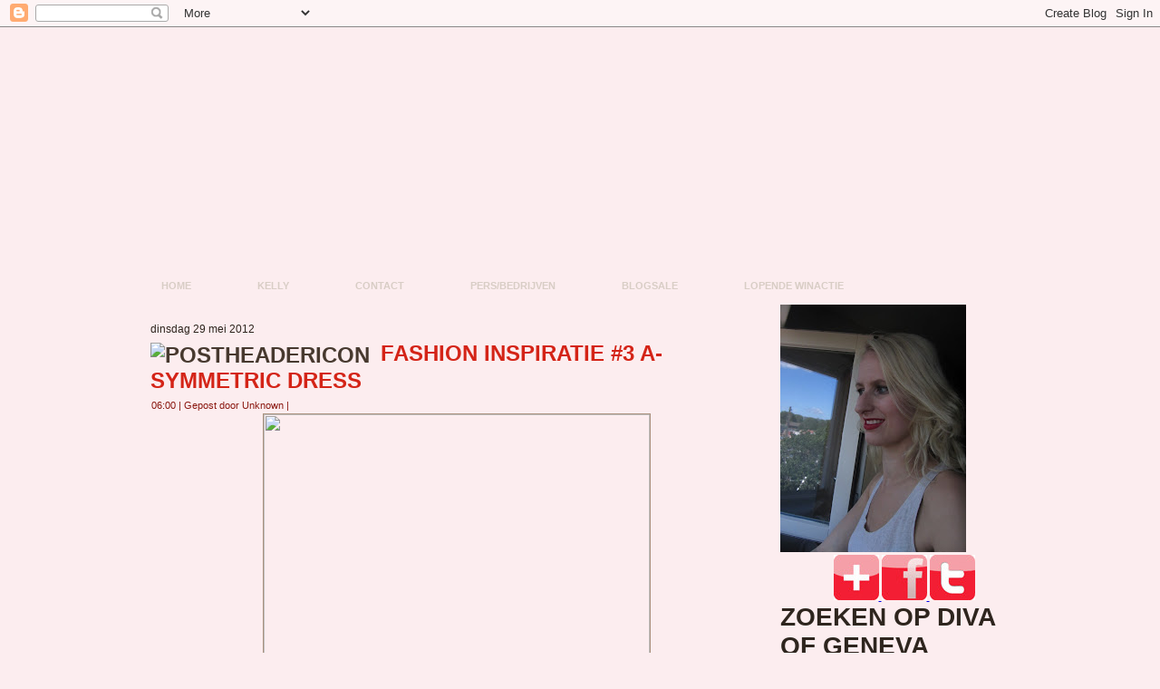

--- FILE ---
content_type: text/html; charset=UTF-8
request_url: https://divaofgeneva.blogspot.com/2012/05/fashion-inspiratie-3-symmetric-dress.html?showComment=1338300390875
body_size: 25552
content:
<!DOCTYPE html>
<html dir='ltr' xmlns='http://www.w3.org/1999/xhtml' xmlns:b='http://www.google.com/2005/gml/b' xmlns:data='http://www.google.com/2005/gml/data' xmlns:expr='http://www.google.com/2005/gml/expr'>
<head>
<link href='https://www.blogger.com/static/v1/widgets/2944754296-widget_css_bundle.css' rel='stylesheet' type='text/css'/>
<meta content='text/html; charset=UTF-8' http-equiv='Content-Type'/>
<meta content='blogger' name='generator'/>
<link href='https://divaofgeneva.blogspot.com/favicon.ico' rel='icon' type='image/x-icon'/>
<link href='http://divaofgeneva.blogspot.com/2012/05/fashion-inspiratie-3-symmetric-dress.html' rel='canonical'/>
<link rel="alternate" type="application/atom+xml" title="Diva Of Geneva - Atom" href="https://divaofgeneva.blogspot.com/feeds/posts/default" />
<link rel="alternate" type="application/rss+xml" title="Diva Of Geneva - RSS" href="https://divaofgeneva.blogspot.com/feeds/posts/default?alt=rss" />
<link rel="service.post" type="application/atom+xml" title="Diva Of Geneva - Atom" href="https://www.blogger.com/feeds/1912244166173903907/posts/default" />

<link rel="alternate" type="application/atom+xml" title="Diva Of Geneva - Atom" href="https://divaofgeneva.blogspot.com/feeds/8425884392175703830/comments/default" />
<!--Can't find substitution for tag [blog.ieCssRetrofitLinks]-->
<link href='http://foreverclassy.files.wordpress.com/2012/05/21884748159497829_uwkxlzo0_f.jpg' rel='image_src'/>
<meta content='http://divaofgeneva.blogspot.com/2012/05/fashion-inspiratie-3-symmetric-dress.html' property='og:url'/>
<meta content='Fashion Inspiratie #3 A-symmetric dress' property='og:title'/>
<meta content='Beautyblog, make-up, diva of geneva, nagellak, nailpolish, nail-art, fashion, lifestyle.' property='og:description'/>
<meta content='https://lh3.googleusercontent.com/blogger_img_proxy/AEn0k_sLB9gT_CIRzpaxficINd6XRoewN9F1iqGSpPPCBPy5hh84BLvcF0lJPc51tns_yoBG2SaALGBPqtVAk6vb3r-1LAr5LzG5sB6i8NEuMRDot_yEs8XI9T4PCvWgIgzg6snqh1xiSNlghV6CNjvrmdtNoADc=w1200-h630-p-k-no-nu' property='og:image'/>
<title>Diva Of Geneva: Fashion Inspiratie #3 A-symmetric dress</title>
<style id='page-skin-1' type='text/css'><!--
/* begin Page */
/* Created by Artisteer v3.0.0.38499 */
#art-main, table
{
font-family: Arial, Helvetica, Sans-Serif;
font-style: normal;
font-weight: normal;
font-size: 12px;
text-align: justify;
}
h1, h2, h3, h4, h5, h6, p, a, ul, ol, li
{
margin: 0;
padding: 0;
}
.art-postcontent,
.art-postcontent li,
.art-postcontent table,
.art-postcontent a,
.art-postcontent a:link,
.art-postcontent a:visited,
.art-postcontent a.visited,
.art-postcontent a:hover,
.art-postcontent a.hovered
{
font-family: Arial, Helvetica, Sans-Serif;
}
.art-postcontent p
{
margin-top: 12px;
margin-right: 0px;
margin-bottom: 12px;
margin-left: 0px;
}
h1, h2, h3, h4, h5, h6,
h1 a, h2 a, h3 a, h4 a, h5 a, h6 a,
h1 a:link, h2 a:link, h3 a:link, h4 a:link, h5 a:link, h6 a:link,
h1 a:visited, h2 a:visited, h3 a:visited, h4 a:visited, h5 a:visited, h6 a:visited,
h1 a:hover, h2 a:hover, h3 a:hover, h4 a:hover, h5 a:hover, h6 a:hover
{
font-weight:normal;
font-family: Arial, Helvetica, Sans-Serif;
font-style: normal;
font-weight: bold;
font-size: 28px;
text-align: left;
text-decoration: none;
text-transform: uppercase;
}
.art-postcontent a
{
font-style: italic;
font-weight: normal;
text-decoration: none;
letter-spacing: 1px;
color: #CA2216;
}
.art-postcontent a:link
{
font-style: italic;
font-weight: normal;
text-decoration: none;
letter-spacing: 1px;
color: #CA2216;
}
.art-postcontent a:visited, .art-postcontent a.visited
{
text-decoration: underline;
color: #931624;
}
.art-postcontent  a:hover, .art-postcontent a.hover
{
text-decoration: underline;
text-decoration: none;
color: #931624;
}
.art-postcontent h1
{
color: #931624;
}
.art-postcontent h1, .art-blockcontent h1
{
margin-top: 19px;
margin-right: 0px;
margin-bottom: 19px;
margin-left: 0px;
}
.art-postcontent h1, .art-postcontent h1 a, .art-postcontent h1 a:link, .art-postcontent h1 a:hover, .art-postcontent h1 a:visited,
.art-blockcontent h1, .art-blockcontent h1 a, .art-blockcontent h1 a:link, .art-blockcontent h1 a:hover, .art-blockcontent h1 a:visited
{
}
.art-postcontent h2
{
color: #C41D30;
}
.art-postcontent h2, .art-blockcontent h2
{
margin-top: 19px;
margin-right: 0px;
margin-bottom: 19px;
margin-left: 0px;
}
.art-postcontent h2, .art-postcontent h2 a, .art-postcontent h2 a:link, .art-postcontent h2 a:hover, .art-postcontent h2 a:visited,
.art-blockcontent h2, .art-blockcontent h2 a, .art-blockcontent h2 a:link, .art-blockcontent h2 a:hover, .art-blockcontent h2 a:visited
{
font-weight: normal;
font-size: 24px;
}
.art-postcontent h3
{
color: #876D59;
}
.art-postcontent h3, .art-blockcontent h3
{
margin-top: 22px;
margin-right: 0px;
margin-bottom: 22px;
margin-left: 0px;
}
.art-postcontent h3, .art-postcontent h3 a, .art-postcontent h3 a:link, .art-postcontent h3 a:hover, .art-postcontent h3 a:visited,
.art-blockcontent h3, .art-blockcontent h3 a, .art-blockcontent h3 a:link, .art-blockcontent h3 a:hover, .art-blockcontent h3 a:visited
{
font-size: 22px;
}
.art-postcontent h4
{
color: #2E251E;
}
.art-postcontent h4, .art-blockcontent h4
{
margin-top: 22px;
margin-right: 0px;
margin-bottom: 22px;
margin-left: 0px;
}
.art-postcontent h4, .art-postcontent h4 a, .art-postcontent h4 a:link, .art-postcontent h4 a:hover, .art-postcontent h4 a:visited,
.art-blockcontent h4, .art-blockcontent h4 a, .art-blockcontent h4 a:link, .art-blockcontent h4 a:hover, .art-blockcontent h4 a:visited
{
font-size: 18px;
}
.art-postcontent h5
{
color: #2E251E;
}
.art-postcontent h5, .art-blockcontent h5
{
margin-top: 27px;
margin-right: 0px;
margin-bottom: 27px;
margin-left: 0px;
}
.art-postcontent h5, .art-postcontent h5 a, .art-postcontent h5 a:link, .art-postcontent h5 a:hover, .art-postcontent h5 a:visited,
.art-blockcontent h5, .art-blockcontent h5 a, .art-blockcontent h5 a:link, .art-blockcontent h5 a:hover, .art-blockcontent h5 a:visited
{
font-size: 16px;
}
.art-postcontent h6
{
color: #44372D;
}
.art-postcontent h6, .art-blockcontent h6
{
margin-top: 32px;
margin-right: 0px;
margin-bottom: 32px;
margin-left: 0px;
}
.art-postcontent h6, .art-postcontent h6 a, .art-postcontent h6 a:link, .art-postcontent h6 a:hover, .art-postcontent h6 a:visited,
.art-blockcontent h6, .art-blockcontent h6 a, .art-blockcontent h6 a:link, .art-blockcontent h6 a:hover, .art-blockcontent h6 a:visited
{
font-size: 14px;
}
ul
{
list-style-type: none;
}
ol
{
list-style-position: inside;
}
html
{
height:100%;
}
#art-main
{
display: inline-block;
position: relative;
z-index: 0;
width: 100%;
left: 0;
top: 0;
cursor:default;
overflow:visible;
}
body
{
padding: 0;
margin:0;
color: #2E251E;
height:auto !important;
height:100%;
min-height:100%;
background-color: #FCEDEF;
}
.cleared
{
display:block;
clear: both;
float: none;
margin: 0;
padding: 0;
border: none;
font-size: 0;
height:0;
overflow:hidden;
}
.reset-box
{
overflow:hidden;
display:table;
}
form
{
padding: 0 !important;
margin: 0 !important;
}
table.position
{
position: relative;
width: 100%;
table-layout: fixed;
}
#navbar
{
position: relative;
z-index: 10;
}
#comments{
padding: 0 15px 15px 15px;
position: relative;
}
#comments h4 {
margin: 0 0 10px;
padding-top: 0;
padding-right: 14px;
padding-bottom: 2px;
padding-left: 29px;
font-size: 120%;
line-height: 1.4em;
}
#comments a:link, #comments a:visited, #comments a:active, #comments a:hover{
color: #CA2216;
}
.comment-author {
margin: .5em 0;
padding-top: 0;
padding-right: 0;
padding-bottom: 0;
padding-left: 20px;
font-weight: bold;
}
.comment-body {
margin: 0 0 1.25em;
padding-top: 0;
padding-right: 0;
padding-bottom: 0;
padding-left: 20px;
}
.comment-body p {
margin: 0 0 .5em;
}
.comment-footer {
margin: 0 0 .5em;
padding-top: 0;
padding-right: 0;
padding-bottom: .75em;
padding-left: 20px;
}
#ArchiveList ul li
{
text-indent: -10px !important;
padding: 0 0 0 15px;
}
.profile-datablock, .profile-textblock {
margin: 0 0 .75em;
line-height: 1.4em;
}
.profile-img {
float: left;
margin-top: 0;
margin-right: 5px;
margin-bottom: 5px;
margin-left: 0;
border: 5px solid #889977;
}
.profile-data {
font-weight: bold;
}
.blog-pager{
margin-left: 15px;
}
.post-feeds{
margin-left: 15px;
}
.blog-feeds
{
margin-left: 15px;
}
/* for Blogger Page Elements */
body#layout #art-main{
position: relative;
}
body#layout div.art-header{
height: auto;
width: 100%;
}
body#layout .art-content-layout{
margin-top: 18px;
padding-top: 2px;
width: 100%
}
body#layout .art-sheet{
width: 100%;
margin-top: 0 !important;
top: 0 !important;
}
body#layout .art-footer{
width: 100%;
}
body#layout .art-footer .art-footer-text{
height: 85px;
}
body#layout .art-blockcontent-body{
padding: 0;
}
body#layout .art-block-body{
padding: 0;
}
body#layout .art-nav{
height: auto;
}
body#layout .section{
width: auto;
}
body#layout #Header1, body#layout #LinkList97, body#layout #BlogArchive99, body#layout #PageList99
{
display: none;
}
body#layout #art-page-background-top-texture, body#layout #art-page-background-middle-texture, body#layout #art-page-background-glare
{
min-width: 0;
}
#Attribution1
{
display: none;
}
/* search results  */
#uds-searchControl .gsc-results,
#uds-searchControl .gsc-tabhActive
{
font-family: Arial, Helvetica, Sans-Serif;
font-style: normal;
font-weight: normal;
font-size: 12px;
text-align: justify;
color: #2E251E !important;
background-color: transparent !important;
}
#uds-searchControl a,
#uds-searchControl .gs-result .gs-title *,
#uds-searchControl .gs-visibleUrl ,
#uds-searchControl .gsc-tabhInactive
{
font-style: italic;
font-weight: normal;
text-decoration: none;
letter-spacing: 1px;
color: #CA2216 !important;
}
.blog-pager a:link, .blog-pager a:visited, .blog-pager a:active, .blog-pager a:hover,
.feed-links a:link, .feed-links a:visited, .feed-links a:active, .feed-links a:hover{
color: #CA2216;
}
#blog-pager-newer-link {
float: left;
margin-left: 13px;
}
#blog-pager-older-link {
float: right;
margin-right: 13px;
}
#blog-pager {
text-align: center;
}/* end Page */
/* begin Menu */
/* menu structure */
.art-hmenu a, .art-hmenu a:link, .art-hmenu a:visited, .art-hmenu a:hover
{
outline: none;
}
.art-hmenu, .art-hmenu ul
{
margin: 0;
padding: 0;
border: 0;
list-style-type: none;
display: block;
}
.art-hmenu li
{
margin: 0;
padding: 0;
border: 0;
display: block;
float: left;
position: relative;
z-index: 5;
background: none;
}
.art-hmenu li:hover
{
z-index: 10000;
white-space: normal;
}
.art-hmenu li li
{
float: none;
}
.art-hmenu ul
{
visibility: hidden;
position: absolute;
z-index: 10;
left: 0;
top: 0;
background: none;
}
.art-hmenu li:hover>ul
{
visibility: visible;
top: 100%;
}
.art-hmenu li li:hover>ul
{
top: 0;
left: 100%;
}
.art-hmenu:after, .art-hmenu ul:after
{
content: ".";
height: 0;
display: block;
visibility: hidden;
overflow: hidden;
clear: both;
}
.art-hmenu, .art-hmenu ul
{
min-height: 0;
}
.art-hmenu ul
{
background-image: url('https://lh3.googleusercontent.com/blogger_img_proxy/AEn0k_upv8L8E6JmBtEerq3fKFYxJjtscYwok_mRVKI5xYK2tatQGEUh3lHaCGrV1_uqLJFVPmmBQkJdCrR772RUYn0E3Qs_ocYRFCGyHf_qiiq2xElv_6Cyyw=s0-d');
padding: 10px 30px 30px 30px;
margin: -10px 0 0 -30px;
}
.art-hmenu ul ul
{
padding: 30px 30px 30px 10px;
margin: -30px 0 0 -10px;
}
.art-hmenu
{
position:relative;
padding: 14px 6px 0px 6px;
}
/* menu structure */
.art-nav
{
position: relative;
width:1000px;
margin:0 auto;
min-height: 38px;
z-index: 100;
margin-top: 0px;
margin-bottom: 0px;
}
.art-nav-outer
{
position:absolute;
width:100%;
}
.art-nav-wrapper
{
position: relative;
width:1000px;
margin:0 auto;
}
.art-nav-inner
{
margin: 0 6px;
}
.art-nav-l, .art-nav-r
{
position: absolute;
z-index: -1;
top: 0;
height: 100%;
background-image: url('https://lh3.googleusercontent.com/blogger_img_proxy/AEn0k_uFJ0pIBYymNTteN0XxBRUR-002eHI7qUIoKZXgqs6DztsuSSpQy7NIOf7-e5gb6WRroQT0BQy1LtpDDjcBclj89ZMl9jNcnIJm_gJ9nSk2Wx7g=s0-d');
}
.art-nav-l
{
left: 0;
right: 16px;
}
.art-nav-r
{
right: 0;
width: 1000px;
clip: rect(auto, auto, auto, 984px);
}
/* end Menu */
/* begin MenuItem */
.art-hmenu a
{
position: relative;
display: block;
overflow: hidden;
height: 24px;
cursor: pointer;
text-decoration: none;
}
.art-hmenu ul li
{
margin:0;
clear: both;
}
.art-hmenu a .r, .art-hmenu a .l
{
position: absolute;
display: block;
top: 0;
z-index: -1;
height: 82px;
background-image: url('https://lh3.googleusercontent.com/blogger_img_proxy/AEn0k_uBdSjG3N3R1FJr5qqYXRGPhjYW4jrDY7js7olEDLFRnGOJ4rP3xu_dAQRw9_IAR5AkfvVmN9W5lOEO7y_UPVw0irLvZOHyIn3V6MZwRnVwELEqDacqhr5QGOs=s0-d');
}
.art-hmenu a .l
{
left: 0;
right: 1px;
}
.art-hmenu a .r
{
width: 402px;
right: 0;
clip: rect(auto, auto, auto, 401px);
}
.art-hmenu a .t, .art-hmenu ul a, .art-hmenu a, .art-hmenu a:link, .art-hmenu a:visited, .art-hmenu a:hover
{
font-weight: bold;
font-size: 11px;
text-align: left;
text-decoration: none;
text-transform: uppercase;
}
.art-hmenu a .t
{
color: #D8CDC5;
padding: 0 22px;
margin: 0 1px;
line-height: 24px;
text-align: center;
}
.art-hmenu a:hover .l, .art-hmenu a:hover .r
{
top: -29px;
}
.art-hmenu li:hover>a .l, .art-hmenu li:hover>a .r
{
top: -29px;
}
.art-hmenu li:hover a .l, .art-hmenu li:hover a .r
{
top: -29px;
}
.art-hmenu a:hover .t
{
color: #E1D8D1;
}
.art-hmenu li:hover a .t
{
color: #E1D8D1;
}
.art-hmenu li:hover>a .t
{
color: #E1D8D1;
}
.art-hmenu a.active .l, .art-hmenu a.active .r
{
top: -58px;
}
.art-hmenu a.active .t
{
color: #E7E0DA;
}
/* end MenuItem */
/* begin MenuSeparator */
.art-hmenu .art-hmenu-li-separator
{
display: block;
width: 4px;
height:24px;
}
/* end MenuSeparator */
/* begin MenuSubItem */
.art-hmenu ul a
{
display: block;
text-align: center;
white-space: nowrap;
height: 38px;
width: 180px;
overflow: hidden;
line-height: 38px;
background-image: url('https://lh3.googleusercontent.com/blogger_img_proxy/AEn0k_sUzywO-J50s8PuXyr8NC2NsFUv2SRJ0TdwW6tGvfLF7R2AkOA9L9O3h73pZEtnce4lD-WHVXF7rFqSg4qD-39uDJg0az1FY6vsbxYycwDPLaEqt48-rYbD4w=s0-d');
background-position: left top;
background-repeat: repeat-x;
border-width: 1px;
border-style: solid;
border-color: #E44457;
}
.art-nav ul.art-hmenu ul span, .art-nav ul.art-hmenu ul span span
{
display: inline;
float: none;
margin: inherit;
padding: inherit;
background-image: none;
text-align: inherit;
text-decoration: inherit;
}
.art-hmenu ul a, .art-hmenu ul a:link, .art-hmenu ul a:visited, .art-hmenu ul a:hover, .art-hmenu ul a:active, .art-nav ul.art-hmenu ul span, .art-nav ul.art-hmenu ul span span
{
text-align: left;
text-indent: 12px;
text-decoration: none;
line-height: 38px;
color: #000000;
font-weight: normal;
font-size: 12px;
margin:0;
padding:0;
}
.art-hmenu ul li a:hover
{
color: #F099A3;
border-color: #CD1E32;
background-position: 0 -38px;
}
.art-hmenu ul li:hover>a
{
color: #F099A3;
border-color: #CD1E32;
background-position: 0 -38px;
}
.art-nav .art-hmenu ul li a:hover span, .art-nav .art-hmenu ul li a:hover span span
{
color: #F099A3;
}
.art-nav .art-hmenu ul li:hover>a span, .art-nav .art-hmenu ul li:hover>a span span
{
color: #F099A3;
}
/* end MenuSubItem */
/* begin Header */
div.art-header
{
margin: 0 auto;
position: relative;
width:100%;
z-index: -1;
width:1000px;
height: 231px;
margin-top: 0px;
margin-bottom: -5px;
}
div.art-header-clip
{
position: absolute;
width:100%;
left:0px;
overflow:hidden;
height:231px;
}
.art-header-wrapper
{
position: relative;
width:1000px;
margin:0 auto;
}
.art-header-inner
{
margin: 0 6px;
}
div.art-header-png
{
position: absolute;
left:0;
top: 0;
width: 1000px;
height: 231px;
background-image: url('https://lh3.googleusercontent.com/blogger_img_proxy/AEn0k_vEvXBHU4kr1c2XI_Z2MhGKr1cxcE_cn2EiiTI9rX1En4aM0SaGCRWm77kFH0g_8WbAEzAUbzkPv6zUFNfxvWr_qmNIEqrtIUji_RwzxEl6WcRZd_bh5w=s0-d');
background-repeat: no-repeat;
background-position:center center;
}
div.art-header-jpeg
{
position: absolute;
top: 0;
left:0;
width: 1000px;
height: 231px;
background-image: url('https://lh3.googleusercontent.com/blogger_img_proxy/AEn0k_vbBitS_vieSNGkAgbCmpxTVqfYGBOo7Feccxdd-cr0QXsI6mPXQm_1otdq-3xbHg4jZ0fKb7EfEG3G_-rc3eYuQFw1M54Pz7upflBD--h9X2-N1ict2wXs=s0-d');
background-repeat: no-repeat;
background-position: center center;
}
body#layout #Header1
{
display: block;
}/* end Header */
/* begin Logo */
div.art-logo
{
display: block;
position: absolute;
top: 20px;
left: 0%;
margin-left: 0px;
}
/* end Logo */
/* begin Box, Sheet */
.art-sheet
{
position: relative;
margin: 0 auto;
width: 1000px;
min-width: 33px;
min-height: 33px;
}
.art-sheet-body
{
position: relative;
padding: 6px;
}
body
{
min-width: 1000px;
}
.art-sheet
{
margin-top: 0px;
margin-bottom: 0px;
cursor:auto;
width: 1000px;
}
#art-page-background-top-texture, #art-page-background-middle-texture, #art-page-background-glare
{
min-width: 1000px;
}
.art-sheet-body
{
padding-top:0px;
padding-bottom:0px;
}
/* end Box, Sheet */
/* begin Layout */
.art-content-layout
{
display: table;
position:relative;
margin: 0 auto;
padding: 0;
border: none;
table-layout: fixed;
border-collapse: collapse;
background-color: Transparent;
border: none !important;
padding:0 !important;
width:100%;
}
.art-layout-cell, .art-content-layout-row
{
background-color: Transparent;
vertical-align: top;
text-align: left;
border: none;
margin:0;
padding:0;
}
.art-content-layout
{
margin-top:0px;
margin-bottom:0px;
}
.art-content-layout .art-content-layout{width: auto;margin:0;}
.art-content-layout .art-layout-cell, .art-content-layout .art-layout-cell .art-content-layout .art-layout-cell{display: table-cell;}
.art-layout-cell .art-layout-cell{display: block;}
.art-content-layout-row {display: table-row;}
.art-layout-glare{position:relative;}
body#layout .art-content-layout
{
width: 100%;
}
/* end Layout */
/* begin Button */
.art-button-wrapper a.art-button,
.art-button-wrapper a.art-button:link,
.art-button-wrapper input.art-button,
.art-button-wrapper button.art-button
{
text-decoration: none;
font-family: Arial, Helvetica, Sans-Serif;
font-style: normal;
font-weight: bold;
font-size: 11px;
position:relative;
top:0;
display: inline-block;
vertical-align: middle;
white-space: nowrap;
text-align: center;
color: #31070C !important;
width: auto;
outline: none;
border: none;
background: none;
line-height: 30px;
height: 30px;
margin: 0 !important;
padding: 0 19px !important;
overflow: visible;
cursor: pointer;
}
.art-button img, .art-button-wrapper img
{
margin: 0;
vertical-align: middle;
}
.art-button-wrapper
{
position:relative;
vertical-align: middle;
display: inline-block;
position: relative;
height: 30px;
overflow: hidden;
white-space: nowrap;
width: auto;
margin: 0;
padding: 0;
z-index: 0;
}
.firefox2 .art-button-wrapper
{
display: block;
float: left;
}
input, select, textarea
{
vertical-align: middle;
font-family: Arial, Helvetica, Sans-Serif;
font-style: normal;
font-weight: bold;
font-size: 11px;
}
.art-block select
{
width:96%;
}
.art-button-wrapper.hover .art-button, .art-button-wrapper.hover a.art-button:link, .art-button:hover
{
color: #330905 !important;
text-decoration: none !important;
}
.art-button-wrapper.active .art-button, .art-button-wrapper.active a.art-button:link
{
color: #221B16 !important;
}
.art-button-wrapper .art-button-l, .art-button-wrapper .art-button-r
{
display: block;
position: absolute;
height: 100px;
margin: 0;
padding: 0;
background-image: url('https://lh3.googleusercontent.com/blogger_img_proxy/AEn0k_tFC-Kem7WWO7X2sEFdQ7ncZ8dgR0sNEwEy51LWmwUNJeg6eq20-OVKJTVntQS_0DDZuGP_pH0ghjd9h8v0_-16LqKVqviCy32ua9v-feenRjGm1OKjrFk=s0-d');
}
.art-button-wrapper .art-button-l
{
left: 0;
right: 15px;
}
.art-button-wrapper .art-button-r
{
width: 423px;
right: 0;
clip: rect(auto, auto, auto, 408px);
}
.art-button-wrapper.hover .art-button-l, .art-button-wrapper.hover .art-button-r
{
top: -35px;
}
.art-button-wrapper.active .art-button-l, .art-button-wrapper.active .art-button-r
{
top: -70px;
}
.art-button-wrapper input
{
float: none !important;
}
/* end Button */
/* begin Box, Block */
.art-block
{
position: relative;
margin: 0 auto;
min-width: 1px;
min-height: 1px;
}
.art-block-body
{
position: relative;
padding: 0px;
}
.art-block
{
margin: 5px;
}
div.art-block img
{
/* WARNING do NOT collapse this to 'border' - inheritance! */
border-color: #AA917E;
border-style: solid;
margin: 7px;
}
/* end Box, Block */
/* begin BlockHeader */
.art-blockheader
{
margin-bottom: 0px;
}
.art-blockheader, .art-blockheader h3.t
{
position: relative;
height: 26px;
}
.art-blockheader h3.t,
.art-blockheader h3.t a,
.art-blockheader h3.t a:link,
.art-blockheader h3.t a:visited,
.art-blockheader h3.t a:hover
{
color: #000000;
font-weight: normal;
font-size: 14px;
}
.art-blockheader h3.t
{
margin:0;
padding: 0 10px 0 10px;
white-space: nowrap;
line-height: 26px;
}
/* end BlockHeader */
/* begin Box, BlockContent */
.art-blockcontent
{
position: relative;
margin: 0 auto;
min-width: 9px;
min-height: 9px;
}
.art-blockcontent-body
{
position: relative;
padding: 3px;
}
.art-blockcontent-tr, .art-blockcontent-tl, .art-blockcontent-br, .art-blockcontent-bl, .art-blockcontent-tc, .art-blockcontent-bc,.art-blockcontent-cr, .art-blockcontent-cl
{
position: absolute;
}
.art-blockcontent-tr, .art-blockcontent-tl, .art-blockcontent-br, .art-blockcontent-bl
{
width: 8px;
height: 8px;
background-image: url('https://lh3.googleusercontent.com/blogger_img_proxy/AEn0k_tc3BGyGTbEu_9jeZBVBT5msBFC1ykASVVV7NBQVWH0AKyz27QbxVLOfevDT3ZY9SkKN4HjxkpmtMIP2iYMRdKFudseRKT6RCDHLnF0KfuVpOszy-y4L3K9hwLgQcCL=s0-d');
}
.art-blockcontent-tl
{
top: 0;
left: 0;
clip: rect(auto, 4px, 4px, auto);
}
.art-blockcontent-tr
{
top: 0;
right: 0;
clip: rect(auto, auto, 4px, 4px);
}
.art-blockcontent-bl
{
bottom: 0;
left: 0;
clip: rect(4px, 4px, auto, auto);
}
.art-blockcontent-br
{
bottom: 0;
right: 0;
clip: rect(4px, auto, auto, 4px);
}
.art-blockcontent-tc, .art-blockcontent-bc
{
left: 4px;
right: 4px;
height: 8px;
background-image: url('https://lh3.googleusercontent.com/blogger_img_proxy/AEn0k_tNmoGgTSEKIUZrG58t6iVvEOQr2kOnKkK-mKZmi1kAwP4EyhPSl4zJc8-6QAYNqQVJOKbc0p8ohlGwh-cAE606-GGnJPiwuKsxS0G3kwn0wCvkXmMr9FdwI4m-iN38=s0-d');
}
.art-blockcontent-tc
{
top: 0;
clip: rect(auto, auto, 4px, auto);
}
.art-blockcontent-bc
{
bottom: 0;
clip: rect(4px, auto, auto, auto);
}
.art-blockcontent-cr, .art-blockcontent-cl
{
top: 4px;
bottom: 4px;
width: 8px;
background-image: url('https://lh3.googleusercontent.com/blogger_img_proxy/AEn0k_vVH7rClUJV-EZHQjAYX0pmOGS4ttBwBH1QRTjOZ9YeVNLhP6pTR9tNHNceOlUG6dY9TLph5xNS1jrnb092Y2ZLk9YbQWaAFNOnWd2QfCpx1oZbYcuMjH1Nhm-j=s0-d');
}
.art-blockcontent-cr
{
right: 0;
clip: rect(auto, auto, auto, 4px);
}
.art-blockcontent-cl
{
left: 0;
clip: rect(auto, 4px, auto, auto);
}
.art-blockcontent-cc
{
position: absolute;
top: 4px;
left: 4px;
right: 4px;
bottom: 4px;
background-color: #E9E2DD;
}
.art-blockcontent-body,
.art-blockcontent-body table,
.art-blockcontent-body li,
.art-blockcontent-body a,
.art-blockcontent-body a:link,
.art-blockcontent-body a:visited,
.art-blockcontent-body a:hover
{
color: #28201A;
font-family: Arial, Helvetica, Sans-Serif;
font-size: 12px;
}
.art-blockcontent-body p
{
margin-top: 6px;
margin-right: 0px;
margin-bottom: 6px;
margin-left: 0px;
}
.art-blockcontent-body a, .art-blockcontent-body a:link
{
color: #851421;
text-decoration: underline;
}
.art-blockcontent-body a:visited, .art-blockcontent-body a.visited
{
color: #E72B1E;
text-decoration: underline;
}
.art-blockcontent-body a:hover, .art-blockcontent-body a.hover
{
color: #1F1914;
text-decoration: none;
}
.art-blockcontent-body ul li
{
line-height: 125%;
color: #534337;
padding: 0px 0 0px 12px;
background-image: url('https://lh3.googleusercontent.com/blogger_img_proxy/AEn0k_s0yMU4RVeCMenkuDH9xMukMgXxd4r0tFXSS3qJIugYmnf4YAMRyIHhvEBBg8LHgK8SfwdLR7tgfTMdEBLjQA-QbFJP6McnrRzIIPYs8-AEyjNDqvKkTeXo181sKh2YbMBjNdw=s0-d');
background-repeat: no-repeat;
}
/* Variable definitions
====================
<Variable name="textcolor" description="Block Text Color"
type="color" default="#28201A">
<Variable name="linkcolor" description="Block Link Color"
type="color" default="#851421">
<Variable name="visitedlinkcolor" description="Block Visited Link Color"
type="color" default="#E72B1E">
<Variable name="hoveredlinkcolor" description="Block Hovered Link Color"
type="color" default="#1F1914">
*/
.art-blockcontent-body
{
color: #28201A;
}
.art-blockcontent-body a:link
{
color: #851421;
}
.art-blockcontent-body a:visited, .art-blockcontent-body a.visited
{
color: #E72B1E;
}
.art-blockcontent-body a:hover, .art-blockcontent-body a.hover
{
color: #1F1914;
}
.toggle span
{
color: #851421;
}
.gsc-branding-text {
color: #28201A !important;
}
/* end Box, BlockContent */
/* begin Box, Post */
.art-post
{
position: relative;
margin: 0 auto;
min-width: 7px;
min-height: 7px;
}
.art-post-body
{
position: relative;
padding: 15px;
}
.art-post-tr, .art-post-tl, .art-post-br, .art-post-bl, .art-post-tc, .art-post-bc,.art-post-cr, .art-post-cl
{
position: absolute;
}
.art-post-tr, .art-post-tl, .art-post-br, .art-post-bl
{
width: 6px;
height: 6px;
background-image: url('https://lh3.googleusercontent.com/blogger_img_proxy/AEn0k_s9o-ODk7XaoIVfKaYedlqbUHb9dWb0lMW3yZxmLiKozJC8E1raaidnwfXNy20xr6WiMifQ64QXhesuxTw5EaMsMIo2Ttx72kxmQ8EjQIstnn4sdqXiOA=s0-d');
}
.art-post-tl
{
top: 0;
left: 0;
clip: rect(auto, 3px, 3px, auto);
}
.art-post-tr
{
top: 0;
right: 0;
clip: rect(auto, auto, 3px, 3px);
}
.art-post-bl
{
bottom: 0;
left: 0;
clip: rect(3px, 3px, auto, auto);
}
.art-post-br
{
bottom: 0;
right: 0;
clip: rect(3px, auto, auto, 3px);
}
.art-post-tc, .art-post-bc
{
left: 3px;
right: 3px;
height: 6px;
background-image: url('https://lh3.googleusercontent.com/blogger_img_proxy/AEn0k_tEGtUm39jSlVfaiD9zdzigLJOla6efMdQpZaYFXrEcPdf13lEVoUb5EJXohSHJYl3AFKPnJhIa9mBT1hheNfOKlPdlN5k9hzjlOHD8PyFHCRbHDIQ=s0-d');
}
.art-post-tc
{
top: 0;
clip: rect(auto, auto, 3px, auto);
}
.art-post-bc
{
bottom: 0;
clip: rect(3px, auto, auto, auto);
}
.art-post-cr, .art-post-cl
{
top: 3px;
bottom: 3px;
width: 6px;
background-image: url('https://lh3.googleusercontent.com/blogger_img_proxy/AEn0k_uSlrEJ3rWkspxZIZhS1y-ab21Of7TpJfgZiQkBNFcQncM4B6dpijpacxpO2mcXgjjW-K-3JyedwuGjq9vQiY2s9qdw4d25oPTzs86lEFnhxPihFbs=s0-d');
}
.art-post-cr
{
right: 0;
clip: rect(auto, auto, auto, 3px);
}
.art-post-cl
{
left: 0;
clip: rect(auto, 3px, auto, auto);
}
.art-post-cc
{
position: absolute;
top: 3px;
left: 3px;
right: 3px;
bottom: 3px;
background-image: url('https://lh3.googleusercontent.com/blogger_img_proxy/AEn0k_sTy2fBrcSAJL43rqpcTAoB36CUurpuvRt5b1J7STUj3RRp2nKKe0aidNRh7EBSitReGjWEENQrLmsyMMAkQdSsy7_gCtEZuZ1LCUL7YKlzacMt=s0-d');
}
.art-post
{
margin: 5px;
}
a img
{
border: 0;
}
.art-article img, img.art-article, .art-block img, .art-footer img
{
border: solid 1px #AA917E;
margin: 2px;
}
.art-metadata-icons img
{
border: none;
vertical-align: middle;
margin: 2px;
}
.art-article table, table.art-article
{
border-collapse: collapse;
margin: 1px;
}
.art-article th, .art-article td
{
padding: 2px;
border: solid 1px #9A7C65;
vertical-align: top;
text-align: left;
}
.art-article th
{
text-align: center;
vertical-align: middle;
padding: 7px;
}
pre
{
overflow: auto;
padding: 0.1em;
}
#uds-searchControl .gsc-results, #uds-searchControl .gsc-tabhActive
{
border-color: #9A7C65 !important;
}
/* end Box, Post */
/* begin PostHeaderIcon */
h2.art-postheader
{
color: #47392F;
margin-top: 6px;
margin-right: 0px;
margin-bottom: 6px;
margin-left: 0px;
}
h2.art-postheader,
h2.art-postheader a,
h2.art-postheader a:link,
h2.art-postheader a:visited,
h2.art-postheader a.visited,
h2.art-postheader a:hover,
h2.art-postheader a.hovered
{
font-size: 24px;
letter-spacing: normal;
}
h2.art-postheader a, h2.art-postheader a:link
{
text-align: left;
text-decoration: none;
color: #D42417;
}
h2.art-postheader a:visited, h2.art-postheader a.visited
{
color: #564539;
}
h2.art-postheader a:hover,  h2.art-postheader a.hovered
{
text-decoration: underline;
color: #CA2216;
}
h2.art-postheader img
{
border: none !important;
vertical-align: middle;
margin: 0 5px 0 0;
}
/* end PostHeaderIcon */
/* begin PostIcons, PostHeaderIcons */
.art-postheadericons,
.art-postheadericons a,
.art-postheadericons a:link,
.art-postheadericons a:visited,
.art-postheadericons a:hover
{
font-family: Arial, Helvetica, Sans-Serif;
font-style: normal;
font-weight: normal;
font-size: 11px;
color: #8A170F;
}
.art-postheadericons
{
padding: 1px;
}
.art-postheadericons a, .art-postheadericons a:link
{
text-decoration: underline;
letter-spacing: 1px;
color: #931624;
}
.art-postheadericons a:visited, .art-postheadericons a.visited
{
color: #931624;
}
.art-postheadericons a:hover, .art-postheadericons a.hover
{
text-decoration: none;
color: #655243;
}
/* end PostIcons, PostHeaderIcons */
/* begin PostContent */
.art-postcontent
{
display:inline;
}
/* end PostContent */
/* begin PostBullets */
.art-post ol, .art-post ul
{
margin: 1em 0 1em 2em;
padding: 0;
}
.art-post li
{
font-size: 12px;
text-align: left;
}
.art-post li ol, .art-post li ul
{
margin: 0.5em 0 0.5em 2em;
padding: 0;
}
.art-post li
{
color: #5C4A3D;
margin-top: 0px;
margin-right: 0px;
margin-bottom: 0px;
margin-left: 12px;
padding: 0;
}
.art-post li
{
padding: 0px 0 0px 11px;
}
.art-post ol>li
{
background: none;
padding-left: 0;
/* overrides overflow for "ul li" and sets the default value */
overflow: visible;
}
.art-post ul>li
{
background-image: url('https://lh3.googleusercontent.com/blogger_img_proxy/AEn0k_uVNAaPbjQGyCX_66CQbddVn31cq6c1F8rtCc3LPkT7WfKZxkcwtbdcoObAziYrJDMxxr4XATSxpf34jtejP1qm-QrcsgzG8T_ZKtdigjZHaqM3mZxEQyNgapWHDg=s0-d');
background-repeat: no-repeat;
padding-left: 11px;
/* makes "ul li" not to align behind the image if they are in the same line */
overflow-x: visible;
overflow-y: hidden;
}
/* end PostBullets */
/* begin PostQuote */
.art-postcontent blockquote,
.art-postcontent blockquote a,
.art-postcontent blockquote a:link,
.art-postcontent blockquote a:visited,
.art-postcontent blockquote a:hover
{
color: #1C0503;
font-style: italic;
font-weight: normal;
text-align: left;
}
.art-postcontent blockquote p
{
margin-top: 17px;
margin-right: 0px;
margin-bottom: 17px;
margin-left: 17px;
}
.art-postcontent blockquote
{
border: solid 0px #F3938C;
margin: 10px 10px 10px 50px;
padding: 0px 0px 0px 28px;
background-color: #F9C7C3;
background-image: url('https://lh3.googleusercontent.com/blogger_img_proxy/AEn0k_tQogZrE7XA_cXrvttAPU6yjmmipNzv4Ovv-zmJLv2HOieCd1CAHeHBFygdGNz8sMxknCACLAmHzC4wraKWY7BAbINlLIiR2AVda2ALDQS6hRz54xytjdx1ab4=s0-d');
background-position: left top;
background-repeat: no-repeat;
/* makes blockquote not to align behind the image if they are in the same line */
overflow: auto;
clear:both;
}
/* end PostQuote */
/* begin PostMetadata, PostMetadataFooter */
.art-postmetadatafooter
{
overflow:hidden;
padding: 1px;
background-image: url('https://lh3.googleusercontent.com/blogger_img_proxy/AEn0k_smyVZsTruLq-gdq0ep2teafqz2ZXQaWA9ViGkMcB7tJf8ZPLN4Gn1SgZbxt2AIDhDfYg4RTlNyFhTuYP-ay-mIWfXKVdt3FEmvpMLmM-5vZlcVBafl4-6mx4cKhmdZv_oyJmWKVQ=s0-d');
border-color: #AA917E;
border-style: solid;
border-width: 1px;
}
/* end PostMetadata, PostMetadataFooter */
/* begin PostIcons, PostFooterIcons */
.art-postfootericons,
.art-postfootericons a,
.art-postfootericons a:link,
.art-postfootericons a:visited,
.art-postfootericons a:hover
{
font-family: Arial, Helvetica, Sans-Serif;
font-style: normal;
font-weight: normal;
font-size: 11px;
color: #A61C12;
}
.art-postfootericons
{
padding: 1px;
}
.art-postfootericons a, .art-postfootericons a:link
{
text-decoration: underline;
letter-spacing: 1px;
color: #8A1422;
}
.art-postfootericons a:visited, .art-postfootericons a.visited
{
color: #8A1422;
}
.art-postfootericons a:hover, .art-postfootericons a.hover
{
text-decoration: none;
color: #5F4D3F;
}
/* end PostIcons, PostFooterIcons */
/* begin Footer */
.art-footer
{
position: relative;
margin-top:30px;
margin-bottom:0px;
width: 100%;
}
.art-footer-b
{
position: absolute;
left:0px;
right:0px;
bottom:0;
height:50px;
background-image: url('https://lh3.googleusercontent.com/blogger_img_proxy/AEn0k_t3kMnI5MBty-Xq1gPxiFtWDaYay9fb9xmFXUPwmvuaAeQL4rtUGJSvO5sqAp5NnVmpQQON87ZExxJdkAkamv7otEpHaWkHJ83po9k44gH4kiotI4yw9AMS=s0-d');
}
.art-footer-t
{
position: absolute;
top: 0;
left: 0;
right: 0;
bottom: 50px;
background-image: url('https://lh3.googleusercontent.com/blogger_img_proxy/AEn0k_vWWg7p9aQdk3IDMszyv-5QaZ72Fj99jrCIt9N1u_sHoK3RqhEQD4JExX4xp917mWEiI_-ds1g0PSC7PrFwCARKQTtcGX_YZuraxkCH3Wrsl5-laS4nM2ws=s0-d');
background-position: left bottom;
}
.art-footer-body
{
position:relative;
padding: 15px;
}
.art-footer-body .art-rss-tag-icon
{
position: absolute;
left:   -31px;
bottom:0px;
z-index:1;
}
.art-rss-tag-icon
{
display: block;
background-image: url('https://lh3.googleusercontent.com/blogger_img_proxy/AEn0k_vQ-uwXfYu6ixETyGB-RYCzovekwNANrugtvbd_PcYopZaNBHdFRCQtVwNZAmWv4Vsw4dgST9i3OT7QeIDZgBC4FA2-zc5LaUOQT8gIpEmLQxMorI0a1i7-hw=s0-d');
background-position: center right;
background-repeat: no-repeat;
height: 32px;
width: 25px;
cursor: default;
}
.art-footer-text p
{
padding:0;
margin:0;
}
.art-footer-text,
.art-footer-text a,
.art-footer-text a:link,
.art-footer-text a:visited,
.art-footer-text a:hover,
.art-footer-text td,
.art-footer-text th,
.art-footer-text caption
{
color: #15110E;
font-style: italic;
font-size: 11px;
}
.art-footer-text
{
min-height: 32px;
padding-left: 10px;
padding-right: 10px;
position: relative;
float: left;
left: 50%;
}
.art-footer-text,
.art-footer-text p
{
text-align: center;
}
.art-footer-text a,
.art-footer-text a:link
{
color: #590D16;
text-decoration: underline;
}
.art-footer-text a:visited
{
color: #5C4A3D;
}
.art-footer-text a:hover
{
color: #5C0F0A;
text-decoration: none;
}
.art-footer-center
{
position: relative;
float: right;
right: 50%;
}
div.art-footer img
{
/* WARNING do NOT collapse this to 'border' - inheritance! */
border-width: 1px;
border-color: #AA917E;
border-style: solid;
margin: 7px;
}/* end Footer */
/* begin PageFooter */
.art-page-footer,
.art-page-footer a,
.art-page-footer a:link,
.art-page-footer a:visited,
.art-page-footer a:hover
{
font-family: Arial;
font-size: 10px;
letter-spacing: normal;
word-spacing: normal;
font-style: normal;
font-weight: normal;
text-decoration: underline;
color: #E75F6F;
}
.art-page-footer
{
padding: 1em;
text-align: center;
text-decoration: none;
color: #5C4A3D;
}
/* end PageFooter */
/* begin LayoutCell, content */
.art-content-layout .art-content
{
}
body#layout .art-content-layout .art-content
{
}
/* end LayoutCell, content */
/* begin LayoutCell, sidebar1 */
.art-content-layout .art-sidebar1
{
width: 273px;
}
body#layout .art-content-layout .art-sidebar1
{
width: 273px;
}
/* end LayoutCell, sidebar1 */
/*[*//*]*/

--></style>
<!--[if IE 6]> <style type="text/css"> /* begin Page */ /* Created by Artisteer v3.0.0.38499 */ img { filter: expression(artFixPNG(this)); } .cleared { width:1px; } img { filter: expression(artFixPNG(this)); } #ArchiveList ul li { behavior: expression(this.runtimeStyle.filter?'':this.runtimeStyle.filter=""); } #ArchiveList a.toggle, #ArchiveList a.toggle:link, #ArchiveList a.toggle:visited, #ArchiveList a.toggle:hover { color: expression(this.parentNode.currentStyle["color"]); } /* end Page */ /* begin Menu */ .art-hmenu ul { width: 1px; } .art-hmenu li.art-hmenuhover { z-index: 10000; } .art-hmenu .art-hmenuhoverUL { visibility: visible; } .art-hmenu .art-hmenuhoverUL { top: 100%; left: 0; } .art-hmenu .art-hmenuhoverUL .art-hmenuhoverUL { top: 0; left: 100%; } .art-hmenu .art-hmenuhoverUL .art-hmenuhoverUL { top: 5px; left: 100%; } .art-hmenu, .art-hmenu ul, .art-hmenu ul a { height: 1%; } .art-hmenu li.art-hmenuhover { z-index: 10000; } .art-hmenu .art-hmenuhoverUL { visibility: visible; } .art-hmenu .art-hmenuhoverUL { top: 100%; left: 0; } .art-hmenu .art-hmenuhoverUL .art-hmenuhoverUL { top: 0; left: 100%; } .art-hmenu li li { float: left; width: 100%; } .art-nav { zoom: 1; height: 38px; } .art-nav-l, .art-nav-r { font-size: 1px; height: 38px; background: none; behavior: expression(this.runtimeStyle.filter?'':this.runtimeStyle.filter="progid:DXImageTransform.Microsoft.AlphaImageLoader(src='"+artGetStyleUrl()+"http://img11.imageshack.us/img11/3819/navnl.png',sizingMethod='crop')"); } .art-nav-l { width: expression(this.parentNode.offsetWidth-16+'px'); } .art-nav-r { left: expression(this.parentNode.offsetWidth-1000+'px'); clip: rect(auto auto auto 984px); } /* end Menu */ /* begin MenuItem */ .art-hmenu a { display:inline-block; } .art-hmenu a:hover, .art-hmenuhoverA { visibility:visible; } .art-hmenu a .r, .art-hmenu a .l { font-size: 1px; background: none; behavior: expression(this.runtimeStyle.filter?'':this.runtimeStyle.filter="progid:DXImageTransform.Microsoft.AlphaImageLoader(src='"+artGetStyleUrl()+"http://img607.imageshack.us/img607/8821/menuitemdfo.png',sizingMethod='crop')"); } .art-hmenu a .r { left:100%; margin-left:-402px; clip: rect(auto auto auto 401px); } .art-hmenu a .l { width: expression(this.parentNode.offsetWidth-1+'px'); } .art-hmenuhover .art-hmenuhoverA .t { color: #E1D8D1; } .art-hmenuhover .art-hmenuhoverA .l, .art-hmenuhover .art-hmenuhoverA .r { top: -24px; } /* end MenuItem */ /* begin MenuSubItem */ .art-hmenu ul a { color: #000000 !important; } .art-hmenu ul a:hover { color: #F099A3 !important; } .art-hmenu ul .art-hmenuhover .art-hmenuhoverA { color: #F099A3 !important; border-color: #CD1E32; background-position: 0 -38px; } .art-nav .art-hmenu ul a:hover span, .art-nav .art-hmenu ul a:hover span span { color: #F099A3 !important; } .art-nav .art-hmenu ul .art-hmenuhover .art-hmenuhoverA span, .art-nav .art-hmenu ul .art-hmenuhover .art-hmenuhoverA span span { color: #F099A3 !important; } /* end MenuSubItem */ /* begin Header */ div.art-header-png { font-size: 1px; background: none; behavior: expression(this.runtimeStyle.filter?'':this.runtimeStyle.filter="progid:DXImageTransform.Microsoft.AlphaImageLoader(src='"+artGetStyleUrl()+"http://img96.imageshack.us/img96/1363/headerkut.png',sizingMethod='crop')"); } /* end Header */ /* begin Box, Sheet */ .art-sheet, .art-sheet-body { zoom: 1; } #art-page-background-top-texture, #art-page-background-middle-texture { width: expression(document.body.clientWidth>1000?"100%":"1000px"); } /* end Box, Sheet */ /* begin Layout */ .art-content-layout, .art-content-layout-row {display: block;} .art-content-layout, .art-content-layout-row {zoom: 1;} /* end Layout */ /* begin Button */ .art-button-wrapper, .art-button-wrapper .art-button-l, .art-button-wrapper .art-button-r { zoom: 1; } .art-button-wrapper .art-button { float: left; } .art-button-wrapper .art-button-l, .art-button-wrapper .art-button-r { background: none; behavior: expression(this.runtimeStyle.filter?'':this.runtimeStyle.filter="progid:DXImageTransform.Microsoft.AlphaImageLoader(src='"+artGetStyleUrl()+"http://img836.imageshack.us/img836/9636/buttonolg.png',sizingMethod='crop')"); } .art-button-wrapper .art-button-r { left:expression(this.parentNode.offsetWidth-423+'px'); clip: rect(auto auto auto 408px); } .art-button-wrapper .art-button-l { width: expression(this.parentNode.offsetWidth-15+'px'); } /* end Button */ /* begin Box, Block */ .art-block, .art-block-body { zoom: 1; } /* end Box, Block */ /* begin BlockHeader */ .art-blockheader { zoom: 1; } /* end BlockHeader */ /* begin Box, BlockContent */ .art-blockcontent, .art-blockcontent-body { zoom: 1; } .art-blockcontent-tr, .art-blockcontent-tl, .art-blockcontent-br, .art-blockcontent-bl, .art-blockcontent-tc, .art-blockcontent-bc,.art-blockcontent-cr, .art-blockcontent-cl { font-size: 1px; background: none; } .art-blockcontent-tr, .art-blockcontent-tl, .art-blockcontent-br, .art-blockcontent-bl { behavior: expression(this.runtimeStyle.filter?'':this.runtimeStyle.filter="progid:DXImageTransform.Microsoft.AlphaImageLoader(src='"+artGetStyleUrl()+"http://img836.imageshack.us/img836/2936/blockcontentsui.png',sizingMethod='scale')"); } .art-blockcontent-tl { clip: rect(auto 4px 4px auto); } .art-blockcontent-tr { left:expression(this.parentNode.offsetWidth-8+'px'); clip: rect(auto auto 4px 4px); } .art-blockcontent-bl { top: expression(this.parentNode.offsetHeight-8+'px'); clip: rect(4px 4px auto auto); } .art-blockcontent-br { top: expression(this.parentNode.offsetHeight-8+'px'); left:expression(this.parentNode.offsetWidth-8+'px'); clip: rect(4px auto auto 4px); } .art-blockcontent-tc, .art-blockcontent-bc { width: expression(this.parentNode.offsetWidth-8+'px'); behavior: expression(this.runtimeStyle.filter?'':this.runtimeStyle.filter="progid:DXImageTransform.Microsoft.AlphaImageLoader(src='"+artGetStyleUrl()+"http://img689.imageshack.us/img689/5126/blockcontenthqp.png',sizingMethod='scale')"); } .art-blockcontent-tc { clip: rect(auto auto 4px auto); } .art-blockcontent-bc { top: expression(this.parentNode.offsetHeight-8+'px'); clip: rect(4px auto auto auto); } .art-blockcontent-cr, .art-blockcontent-cl { height: expression(this.parentNode.offsetHeight-8+'px'); behavior: expression(this.runtimeStyle.filter?'':this.runtimeStyle.filter="progid:DXImageTransform.Microsoft.AlphaImageLoader(src='"+artGetStyleUrl()+"http://img19.imageshack.us/img19/8342/blockcontentvz.png',sizingMethod='scale')"); } .art-blockcontent-cr { left:expression(this.parentNode.offsetWidth-8+'px'); clip: rect(auto auto auto 4px); } .art-blockcontent-cl { clip: rect(auto 4px auto auto); } .art-blockcontent-cc { font-size: 1px; width: expression(this.parentNode.offsetWidth-8+'px'); height: expression(this.parentNode.offsetHeight-8+'px'); background-color: #E9E2DD; } .art-blockcontent-body ul li { height: 1%; background: none; behavior: expression(this.runtimeStyle.filter?'':this.runtimeStyle.filter="progid:DXImageTransform.Microsoft.AlphaImageLoader(src='"+artGetStyleUrl()+"http://img684.imageshack.us/img684/3556/blockcontentbulletswo.png',sizingMethod='crop')"); } .art-blockcontent-body ul li { height: 1%; background: none; behavior: expression(this.runtimeStyle.filter?'':this.runtimeStyle.filter="progid:DXImageTransform.Microsoft.AlphaImageLoader(src='"+artGetStyleUrl()+"http://img684.imageshack.us/img684/3556/blockcontentbulletswo.png',sizingMethod='crop')"); } /* end Box, BlockContent */ /* begin Box, Post */ .art-post, .art-post-body { zoom: 1; } .art-post-tr, .art-post-tl, .art-post-br, .art-post-bl, .art-post-tc, .art-post-bc,.art-post-cr, .art-post-cl { font-size: 1px; background: none; } .art-post-tr, .art-post-tl, .art-post-br, .art-post-bl { behavior: expression(this.runtimeStyle.filter?'':this.runtimeStyle.filter="progid:DXImageTransform.Microsoft.AlphaImageLoader(src='"+artGetStyleUrl()+"http://img171.imageshack.us/img171/1440/postswc.png',sizingMethod='scale')"); } .art-post-tl { clip: rect(auto 3px 3px auto); } .art-post-tr { left:expression(this.parentNode.offsetWidth-6+'px'); clip: rect(auto auto 3px 3px); } .art-post-bl { top: expression(this.parentNode.offsetHeight-6+'px'); clip: rect(3px 3px auto auto); } .art-post-br { top: expression(this.parentNode.offsetHeight-6+'px'); left:expression(this.parentNode.offsetWidth-6+'px'); clip: rect(3px auto auto 3px); } .art-post-tc, .art-post-bc { width: expression(this.parentNode.offsetWidth-6+'px'); behavior: expression(this.runtimeStyle.filter?'':this.runtimeStyle.filter="progid:DXImageTransform.Microsoft.AlphaImageLoader(src='"+artGetStyleUrl()+"http://img94.imageshack.us/img94/8471/posthhy.png',sizingMethod='scale')"); } .art-post-tc { clip: rect(auto auto 3px auto); } .art-post-bc { top: expression(this.parentNode.offsetHeight-6+'px'); clip: rect(3px auto auto auto); } .art-post-cr, .art-post-cl { height: expression(this.parentNode.offsetHeight-6+'px'); behavior: expression(this.runtimeStyle.filter?'':this.runtimeStyle.filter="progid:DXImageTransform.Microsoft.AlphaImageLoader(src='"+artGetStyleUrl()+"http://img23.imageshack.us/img23/1520/postvig.png',sizingMethod='scale')"); } .art-post-cr { left:expression(this.parentNode.offsetWidth-6+'px'); clip: rect(auto auto auto 3px); } .art-post-cl { clip: rect(auto 3px auto auto); } .art-post-cc { font-size: 1px; width: expression(this.parentNode.offsetWidth-6+'px'); height: expression(this.parentNode.offsetHeight-6+'px'); background: none; behavior: expression(this.runtimeStyle.filter?'':this.runtimeStyle.filter="progid:DXImageTransform.Microsoft.AlphaImageLoader(src='"+artGetStyleUrl()+"http://img4.imageshack.us/img4/8158/postccp.png',sizingMethod='scale')"); } /* end Box, Post */ /* begin PostBullets */ .art-post ul li, .art-post ol ul li { height: 1%; background: none; behavior: expression(this.runtimeStyle.filter?'':this.runtimeStyle.filter="progid:DXImageTransform.Microsoft.AlphaImageLoader(src='"+artGetStyleUrl()+"http://img546.imageshack.us/img546/3940/postbulletsrv.png',sizingMethod='crop')"); padding-left: 11px; /* makes "ul li" not to align behind the image if they are in the same line */ overflow-x: visible; overflow-y: hidden; } .art-post ul ol li { background: none; behavior: expression(this.runtimeStyle.filter?'':this.runtimeStyle.filter=""); padding-left: 0; /* overrides overflow for "ul li" and sets the default value */ overflow: visible; } /* end PostBullets */ /* begin PostQuote */ .art-postcontent blockquote { height: 1%; background-image: none; behavior: expression(this.runtimeStyle.filter?'':this.runtimeStyle.filter="progid:DXImageTransform.Microsoft.AlphaImageLoader(src='"+artGetStyleUrl()+"http://img256.imageshack.us/img256/3962/postquotelbp.png',sizingMethod='crop')"); } /* end PostQuote */ /* begin PostMetadata, PostMetadataFooter */ .art-postmetadatafooter { zoom:1; background: none; behavior: expression(this.runtimeStyle.filter?'':this.runtimeStyle.filter="progid:DXImageTransform.Microsoft.AlphaImageLoader(src='"+artGetStyleUrl()+"http://img560.imageshack.us/img560/8318/postmetadatafooterbgkg.png',sizingMethod='scale')"); } /* end PostMetadata, PostMetadataFooter */ /* begin Footer */ .art-footer-body { padding-right: 0; } .art-footer, .art-footer-body { zoom:1; } .art-footer-text { height: 32px; } .art-footer-b { top: expression(this.parentNode.offsetHeight-50+'px'); width: expression(this.parentNode.offsetWidth-0+'px'); background: none; behavior: expression(this.runtimeStyle.filter?'':this.runtimeStyle.filter="progid:DXImageTransform.Microsoft.AlphaImageLoader(src='"+artGetStyleUrl()+"http://img692.imageshack.us/img692/6647/footerbwd.png',sizingMethod='scale')"); zoom: 1; font-size: 1px; } .art-footer-t { zoom: 1; font-size: 1px; height: expression(this.parentNode.offsetHeight-50+'px'); width: 100%; background: none; behavior: expression(this.runtimeStyle.filter?'':this.runtimeStyle.filter="progid:DXImageTransform.Microsoft.AlphaImageLoader(src='"+artGetStyleUrl()+"http://img137.imageshack.us/img137/8905/footertge.png',sizingMethod='scale')"); } .art-rss-tag-icon { zoom: 1; font-size: 1px; background: none; behavior: expression(this.runtimeStyle.filter?'':this.runtimeStyle.filter="progid:DXImageTransform.Microsoft.AlphaImageLoader(src='"+artGetStyleUrl()+"http://img407.imageshack.us/img407/9365/rssiconrvj.png',sizingMethod='crop')"); } /* end Footer */ /* begin LayoutCell, content */ .art-sidebar1 {width: auto;} .art-content-layout .art-layout-cell, .art-content-layout .art-layout-cell .art-content-layout .art-layout-cell { display: block; position:relative; float: left; clear: right; } .art-content-layout .art-layout-cell, .art-content-layout .art-layout-cell .art-content-layout .art-layout-cell {zoom:1;} /* end LayoutCell, content */ </style> <![endif]-->
<!--[if IE 7]> <style type="text/css"> /* begin Page */ img { filter: expression(artFixPNG(this)); }/* end Page */ /* begin Menu */ .art-nav-r { clip: rect(auto auto auto 984px); } /* end Menu */ /* begin MenuItem */ .art-hmenu a .r { clip: rect(auto auto auto 401px); } /* end MenuItem */ /* begin Box, Sheet */ .art-sheet-body { zoom: 1; } /* end Box, Sheet */ /* begin Layout */ .art-content-layout, .art-content-layout-row {display: block;} .art-content-layout, .art-content-layout-row {zoom: 1;} /* end Layout */ /* begin Button */ .art-button-wrapper .art-button-r { clip: rect(auto auto auto 408px); } /* end Button */ /* begin Box, Block */ .art-block-body { zoom: 1; } /* end Box, Block */ /* begin Box, BlockContent */ .art-blockcontent-tl { clip: rect(auto 4px 4px auto); } .art-blockcontent-tr { clip: rect(auto auto 4px 4px); } .art-blockcontent-bl { clip: rect(4px 4px auto auto); } .art-blockcontent-br { clip: rect(4px auto auto 4px); } .art-blockcontent-tc { clip: rect(auto auto 4px auto); } .art-blockcontent-bc { clip: rect(4px auto auto auto); } .art-blockcontent-cr { clip: rect(auto auto auto 4px); } .art-blockcontent-cl { clip: rect(auto 4px auto auto); } .art-blockcontent-body { zoom: 1; } /* end Box, BlockContent */ /* begin Box, Post */ .art-post-tl { clip: rect(auto 3px 3px auto); } .art-post-tr { clip: rect(auto auto 3px 3px); } .art-post-bl { clip: rect(3px 3px auto auto); } .art-post-br { clip: rect(3px auto auto 3px); } .art-post-tc { clip: rect(auto auto 3px auto); } .art-post-bc { clip: rect(3px auto auto auto); } .art-post-cr { clip: rect(auto auto auto 3px); } .art-post-cl { clip: rect(auto 3px auto auto); } .art-post-body { zoom: 1; } /* end Box, Post */ /* begin PostContent */ .art-postcontent { height: 1%; } /* end PostContent */ /* begin Footer */ .art-footer-body { padding-right: 0; } .art-footer, .art-footer-body { zoom:1; } /* end Footer */ /* begin LayoutCell, content */ .art-sidebar1 {width: auto;} .art-content-layout .art-layout-cell, .art-content-layout .art-layout-cell .art-content-layout .art-layout-cell { display: block; position:relative; float: left; clear: right; } .art-content-layout .art-layout-cell, .art-content-layout .art-layout-cell .art-content-layout .art-layout-cell { zoom:1; } .art-layout-cell .art-layout-cell{ float: none; clear: both;} /* end LayoutCell, content */ </style> <![endif]-->
<script type='text/javascript'>
      //<![CDATA[
        if ( !((window != top) && (top.document.getElementById("editorframe"))) ){
          document.write(unescape("%3Cscript src='http://ajax.googleapis.com/ajax/libs/jquery/1.4.2/jquery.min.js' type='text/javascript'%3E%3C/script%3E"));
        }
      //]]>
    </script>
<script type='text/javascript'>
      //<![CDATA[
      /* begin Page */

/* Created by Artisteer v3.0.0.38499 */



(function() {
    // fix ie blinking
    var m = document.uniqueID && document.compatMode && !window.XMLHttpRequest && document.execCommand;
    try { if (!!m) { m('BackgroundImageCache', false, true); } }
    catch (oh) { };
    // css helper
    var u = navigator.userAgent.toLowerCase();
    var is = function(t) { return (u.indexOf(t) != -1) };
    jQuery('html').addClass([(!(/opera|webtv/i.test(u)) && /msie (\d)/.test(u)) ? ('ie ie' + RegExp.$1)
    : is('firefox/2') ? 'gecko firefox2'
    : is('firefox/3') ? 'gecko firefox3'
    : is('gecko/') ? 'gecko'
    : is('chrome/') ? 'chrome'
    : is('opera/9') ? 'opera opera9' : /opera (\d)/.test(u) ? 'opera opera' + RegExp.$1
    : is('konqueror') ? 'konqueror'
    : is('applewebkit/') ? 'webkit safari'
    : is('mozilla/') ? 'gecko' : '',
    (is('x11') || is('linux')) ? ' linux'
    : is('mac') ? ' mac'
    : is('win') ? ' win' : ''
    ].join(' '));
})();

var _artStyleUrlCached = null;
function artGetStyleUrl() {
    if (null == _artStyleUrlCached) {
        var ns;
        _artStyleUrlCached = '';
        ns = jQuery('link');
        for (var i = 0; i < ns.length; i++) {
            var l = ns[i].href;
            if (l && /style\.ie6\.css(\?.*)?$/.test(l))
                return _artStyleUrlCached = l.replace(/style\.ie6\.css(\?.*)?$/, '');
        }
        ns = jQuery('style');
        for (var i = 0; i < ns.length; i++) {
            var matches = new RegExp('import\\s+"([^"]+\\/)style\\.ie6\\.css"').exec(ns[i].html());
            if (null != matches && matches.length > 0)
                return _artStyleUrlCached = matches[1];
        }
    }
    return _artStyleUrlCached;
}

function artFixPNG(element) {
    if (jQuery.browser.msie && parseInt(jQuery.browser.version) < 7) {
		var src;
		if (element.tagName == 'IMG') {
			if (/\.png$/.test(element.src)) {
				src = element.src;
				element.src = artGetStyleUrl() + 'http://img407.imageshack.us/img407/6897/spacerdj.gif';
			}
		}
		else {
			src = element.currentStyle.backgroundImage.match(/url\("(.+\.png)"\)/i);
			if (src) {
				src = src[1];
				element.runtimeStyle.backgroundImage = 'none';
			}
		}
		if (src) element.runtimeStyle.filter = "progid:DXImageTransform.Microsoft.AlphaImageLoader(src='" + src + "')";
	}
}

jQuery(function() {
    jQuery.each(jQuery('ul.art-hmenu>li:not(.art-hmenu-li-separator),ul.art-vmenu>li:not(.art-vmenu-separator)'), function (i, val) {
        var l = jQuery(val); var s = l.children('span'); if (s.length == 0) return;
        var t = l.find('span.t').last(); l.children('a').append(t.html(t.text()));
        s.remove();
    });
});/* end Page */

/* begin Menu */
jQuery(function() {
    jQuery.each(jQuery('ul.art-hmenu>li:not(:last-child)'), function(i, val) {
        jQuery('<li class="art-hmenu-li-separator"><span class="art-hmenu-separator"> </span></li>').insertAfter(val);
    });
    if (!jQuery.browser.msie || parseInt(jQuery.browser.version) > 6) return;
    jQuery.each(jQuery('ul.art-hmenu li'), function(i, val) {
        val.j = jQuery(val);
        val.UL = val.j.children('ul:first');
        if (val.UL.length == 0) return;
        val.A = val.j.children('a:first');
        this.onmouseenter = function() {
            this.j.addClass('art-hmenuhover');
            this.UL.addClass('art-hmenuhoverUL');
            this.A.addClass('art-hmenuhoverA');
        };
        this.onmouseleave = function() {
            this.j.removeClass('art-hmenuhover');
            this.UL.removeClass('art-hmenuhoverUL');
            this.A.removeClass('art-hmenuhoverA');
        };

    });
});

/* end Menu */

/* begin Box, Sheet */

function artFluidSheetComputedWidth(percent, minval, maxval) {
    percent = parseInt(percent);
    var val = document.body.clientWidth / 100 * percent;
    return val < minval ? minval + 'px' : val > maxval ? maxval + 'px' : percent + '%';
}/* end Box, Sheet */

/* begin Layout */
jQuery(function () {
    if (jQuery.browser.msie && parseInt(jQuery.browser.version) < 8) {
        var c = jQuery('div.art-content');
        if (c.length !== 1) return;
        var s = c.parent().children('.art-layout-cell:not(.art-content)');
        jQuery(window).bind('resize', function () {
            var w = 0;
            c.hide();
            s.each(function () { w += this.clientWidth; });
            c.w = c.parent().width(); c.css('width', c.w - w + 'px');
            c.show();
        })

        var r = jQuery('div.art-content-layout-row').each(function () {
            this.c = jQuery(this).children('.art-layout-cell');
        });

        jQuery(window).bind('resize', function () {
            r.each(function () {
                if (this.h == this.clientHeight) return;
                this.c.css('height', 'auto');
                this.h = this.clientHeight;
                this.c.css('height', this.h + 'px');
            });
        });
    }

    var g = jQuery('.art-layout-glare-image');
    jQuery(window).bind('resize', function () {
        g.each(function () {
            var i = jQuery(this);
            i.css('height', i.parents('.art-layout-cell').height() + 'px');
        });
    });

    jQuery(window).trigger('resize');
});/* end Layout */

/* begin Button */
function artButtonSetup(className) {
    jQuery.each(jQuery("a." + className + ", button." + className + ", input." + className), function (i, val) {
        var b = jQuery(val);
        if (!b.parent().hasClass('art-button-wrapper')) {
            if (b.is('input')) b.val(b.val().replace(/^\s*/, ''));
            if (!b.hasClass('art-button')) b.addClass('art-button');
            jQuery("<span class='art-button-wrapper'><span class='art-button-l'> </span><span class='art-button-r'> </span></span>").insertBefore(b).append(b);
            if (b.hasClass('active')) b.parent().addClass('active');
        }
        b.mouseover(function () { jQuery(this).parent().addClass("hover"); });
        b.mouseout(function () { var b = jQuery(this); b.parent().removeClass("hover"); if (!b.hasClass('active')) b.parent().removeClass('active'); });
        b.mousedown(function () { var b = jQuery(this); b.parent().removeClass("hover"); if (!b.hasClass('active')) b.parent().addClass('active'); });
        b.mouseup(function () { var b = jQuery(this); if (!b.hasClass('active')) b.parent().removeClass('active'); });
    });
}
jQuery(function() { artButtonSetup("art-button"); });

/* end Button */



function artInsertSidebarBlocks() {
    if (jQuery("body#layout").length > 0) return true;
    jQuery("div.widget").each( function(i, w) {
        if (w.id == 'Navbar1')  return true;
        if (w.id == 'Header1')  return true;
        if (w.id == 'Blog1')    return true;
        
        
        if (w.id == 'LinkList99')    return true;
        if (w.id == 'LinkList98')    return true;
        if (w.id == 'LinkList97')    return true;
        if (w.id == 'PageList98')    return true;
        if (w.id == 'PageList99')    return true;
        if (w.id == 'Text99')        return true;
        if (w.id == 'BlogArchive99') return true;
        
        var widget = jQuery(w);
        if ( (widget.hasClass('Gadget') || widget.hasClass('Followers')) && jQuery.browser.opera) {
            return true;
        }
        
        var widgetTitle = jQuery("h2", widget).text();
        jQuery("h2", widget).remove();
        var widgetContent = widget.html();

        if (widgetContent.indexOf('googlesyndication.com') > -1) return true;
        if (widgetContent.indexOf('statcounter.com/counter/counter_xhtml.js') > -1) return true;
        if (widgetContent.indexOf('bravenet.com/counter/code.php') > -1) return true;
                
        var startBlock        = '<div class="art-block" id="art-block-'+w.id+'"><div class="art-block-tl"></div><div class="art-block-tr"></div><div class="art-block-bl"></div><div class="art-block-br"></div><div class="art-block-tc"></div><div class="art-block-bc"></div><div class="art-block-cl"></div><div class="art-block-cr"></div><div class="art-block-cc"></div><div class="art-block-body">';
        var startBlockHeader  = '<div class="art-blockheader"><div class="l"></div><div class="r"></div><h3 class="t">';
        var endBlockHeader    = '</h3></div>';
        var startBlockContent = '<div class="art-blockcontent"><div class="art-blockcontent-tl"></div><div class="art-blockcontent-tr"></div><div class="art-blockcontent-bl"></div><div class="art-blockcontent-br"></div><div class="art-blockcontent-tc"></div><div class="art-blockcontent-bc"></div><div class="art-blockcontent-cl"></div><div class="art-blockcontent-cr"></div><div class="art-blockcontent-cc"></div><div class="art-blockcontent-body">';
        var endBlockContent   = '</div></div>';
        var endBlock          = '</div></div>';
        
        widgetContent =  startBlockContent + widgetContent + endBlockContent;
        if (widgetTitle && true){
            widgetContent =  startBlockHeader + widgetTitle + endBlockHeader + widgetContent;
        }
        jQuery(widget).html( startBlock + widgetContent + endBlock );
        
        if (widget.hasClass('Subscribe')) {
            widget.css({'position': 'relative', 'z-index': '2'})
        }
        
    });
}
jQuery(function() { artInsertSidebarBlocks(); });


function artCheckNavBar(){
    if (jQuery("#navbar")) {
        if (!true) {
            jQuery("#navbar").css("display", "none");
        }
    }
}

function artFixFooterMenu(footerText){
    if (jQuery("#LinkList98").length > 0) {
        var widgetText = jQuery("#LinkList98").html();
        jQuery("#LinkList98").html(widgetText.replace("| |", ""));
    } else {
        var el = jQuery("#Text99 > div.widget-content");
        if (el.html() == '\n<br><br>\n') {
           var dt = new Date();
           el.html(footerText.replace("%YEAR%", dt.getFullYear()));
        } else {
            el.html(el.html() + "<br />");
        }
    }
}


function artFixPostHeaders(){
    jQuery("div.art-postmetadataheader").each( function(i) {
        if (jQuery("div, h2", this).length == 0) jQuery(this).css("display", "none");
    });
}
jQuery(function() { artFixPostHeaders(); });


function artHeaderWidget(){
    if (showHeader==null||showHeader==false){
        jQuery("#Header1").css("display", "none");
    }
}
jQuery(function() { artHeaderWidget(); });


function artVMenuWidget(){
    if (showVMenu==null||showVMenu==false){
        jQuery("#LinkList97").css("display", "none");
        jQuery("#BlogArchive99").css("display", "none");
        jQuery("#PageList99").css("display", "none");
    }
}
jQuery(function() { artVMenuWidget(); });


function artFixPostFooters(){
    jQuery("div.art-postmetadatafooter > div.art-postfootericons").each( function(i) {
        if (jQuery("img, a", this).length == 0) jQuery(this).parent("div.art-postmetadatafooter").css("display", "none");    
    });
}
jQuery(function() { artFixPostFooters(); });


var showHomePage = false;
function artFixTopMenu(){
    if (jQuery("#LinkList99").length == 0){
        var navSection = jQuery("#navsection");
        if (navSection.length > 0){
            if (showHomePage) {
                if (window.location == homePageLink) 
                    var tmpstr = '<a href="'+homePageLink+'" class="active">';
                else
                    var tmpstr = '<a href="'+homePageLink+'">';
                navSection.html('<div><div class="art-nav-l"></div><div class="art-nav-r"></div><div class="art-nav-outer"><div class="art-nav-wrapper"><div class="art-nav-inner"><div class="art-nav-center"><ul class="art-hmenu"><li>'+tmpstr+'<span class="l"></span><span class="r"></span><span class="t">'+homePageName+'</span></a></li></ul></div></div></div></div></div>');
            } else {
                navSection.html('<div><div class="art-nav-l"></div><div class="art-nav-r"></div><div class="art-nav-outer"><div class="art-nav-center"></div></div></div>');
            }
        }
    }
}


function artDisplayTopMenu(menuitems) {
    var subList1 = jQuery("");
    var subList2 = jQuery("");
    var subList3 = jQuery("");

    for (var i=0; i < menuitems.length; i++) {
        var itemname = menuitems[i][0];
        var itemlink = menuitems[i][1];
        if (itemlink == "http://./") itemlink = "#";
         
        if (itemname.charAt(0) != "-"){
            if (subList3.length != 0){
                jQuery("li:last", subList2).append(subList3);
                subList3 = jQuery("");
            }
            if (subList2.length != 0){
                jQuery("li:last", subList1).append(subList2);
                subList2 = jQuery("");
            }
            if (subList1.length != 0){
                jQuery("ul.art-hmenu li:last").append(subList1);
                subList1 = jQuery("");
            }
            if (window.location == itemlink) 
                jQuery("ul.art-hmenu").append('<li><a href="'+itemlink+'" class="active"><span class="l"></span><span class="r"></span><span class="t">'+itemname+'</span></a></li>');
            else
                jQuery("ul.art-hmenu").append('<li><a href="'+itemlink+'"><span class="l"></span><span class="r"></span><span class="t">'+itemname+'</span></a></li>');
        } else {
            if (itemname.charAt(2) == "-"){
                if (subList3.length == 0 ) subList3 = jQuery("<ul></ul>");
                subList3.append('<li><a href="'+itemlink+'">'+itemname.substr(3,itemname.length)+'</a></li>');
            } else if (itemname.charAt(1) == "-"){
                if (subList3.length != 0){
                    jQuery("li:last", subList2).append(subList3);
                    subList3 = jQuery("");
                }
                if (subList2.length == 0 ) subList2 = jQuery("<ul></ul>");
                subList2.append('<li><a href="'+itemlink+'">'+itemname.substr(2,itemname.length)+'</a></li>');
            } else if (itemname.charAt(0) == "-"){
                if (subList3.length != 0){
                    jQuery("li:last", subList2).append(subList3);
                    subList3 = jQuery("");
                }
                if (subList2.length != 0){
                    jQuery("li:last", subList1).append(subList2);
                    subList2 = jQuery("");
                }
                if (subList1.length == 0 ) subList1 = jQuery("<ul></ul>");
                subList1.append('<li><a href="'+itemlink+'">'+itemname.substr(1,itemname.length)+'</a></li>');
            }
        }
    }
    if (subList3.length != 0){
        jQuery("li:last", subList2).append(subList3);
        subList3 = jQuery("");
    }
    if (subList2.length != 0){
        jQuery("li:last", subList1).append(subList2);
        subList2 = jQuery("");
    }
    if (subList1.length != 0){
        jQuery("ul.art-hmenu li:last").append(subList1);
        subList1 = jQuery("");
    }
}


function artDisplayVMenu(vmenuitems) {

    if (jQuery("ul.art-vmenu").children().length > 0) return true;

    var subList1 = jQuery("");
    var subList2 = jQuery("");
    var subList3 = jQuery("");

    for (var i=0; i < vmenuitems.length; i++) {
        var itemname = vmenuitems[i][0];
        var itemlink = vmenuitems[i][1];
        if (itemlink == "http://./") itemlink = "#";
         
        if (itemname.charAt(0) != "-"){
            if (subList3.length != 0){
                jQuery("li:last", subList2).append(subList3);
                subList3 = jQuery("");
            }
            if (subList2.length != 0){
                jQuery("li:last", subList1).append(subList2);
                subList2 = jQuery("");
            }
            if (subList1.length != 0){
                jQuery("ul.art-vmenu li:last").append(subList1);
                subList1 = jQuery("");
            }
            if (window.location == itemlink) 
                jQuery("ul.art-vmenu").append('<li><a href="'+itemlink+'" class="active"><span class="l"></span><span class="r"></span><span class="t">'+itemname+'</span></a></li>');
            else
                jQuery("ul.art-vmenu").append('<li><a href="'+itemlink+'"><span class="l"></span><span class="r"></span><span class="t">'+itemname+'</span></a></li>');
        } else {
            if (itemname.charAt(2) == "-"){
                if (subList3.length == 0 ) subList3 = jQuery("<ul></ul>");
                if (window.location == itemlink)
                    subList3.append('<li><a href="'+itemlink+'" class="active">'+itemname.substr(3,itemname.length)+'</a></li>');
                else
                    subList3.append('<li><a href="'+itemlink+'">'+itemname.substr(3,itemname.length)+'</a></li>');
            } else if (itemname.charAt(1) == "-"){
                if (subList3.length != 0){
                    jQuery("li:last", subList2).append(subList3);
                    subList3 = jQuery("");
                }
                if (subList2.length == 0 ) subList2 = jQuery("<ul></ul>");
                if (window.location == itemlink)
                    subList2.append('<li><a href="'+itemlink+'" class="active">'+itemname.substr(2,itemname.length)+'</a></li>');
                else
                    subList2.append('<li><a href="'+itemlink+'">'+itemname.substr(2,itemname.length)+'</a></li>');
            } else if (itemname.charAt(0) == "-"){
                if (subList3.length != 0){
                    jQuery("li:last", subList2).append(subList3);
                    subList3 = jQuery("");
                }
                if (subList2.length != 0){
                    jQuery("li:last", subList1).append(subList2);
                    subList2 = jQuery("");
                }
                if (subList1.length == 0 ) subList1 = jQuery("<ul></ul>");
                if (window.location == itemlink)
                    subList1.append('<li><a href="'+itemlink+'" class="active">'+itemname.substr(1,itemname.length)+'</a></li>');
                else
                    subList1.append('<li><a href="'+itemlink+'">'+itemname.substr(1,itemname.length)+'</a></li>');
            }
        }
    }
    if (subList3.length != 0){
        jQuery("li:last", subList2).append(subList3);
        subList3 = jQuery("");
    }
    if (subList2.length != 0){
        jQuery("li:last", subList1).append(subList2);
        subList2 = jQuery("");
    }
    if (subList1.length != 0){
        jQuery("ul.art-vmenu li:last").append(subList1);
        subList1 = jQuery("");
    }

    if (!false){
        jQuery(".art-vmenublockheader").css("display", "none");
    }
    
    var a = jQuery("ul.art-vmenu a.active");
    a.parents('ul.art-vmenu').find("ul, a").removeClass('active');
    a.parent().children('ul').addClass('active');
    a.parents('ul.art-vmenu ul').addClass('active');
    a.parents('ul.art-vmenu li').children('a').addClass('active');
    
}


function artFixVMenuArchive(){
    if (jQuery("#art-vmenu-archive").length > 0){
        if (!false){
            jQuery(".art-vmenublockheader").css("display", "none");
        }
        jQuery("#art-vmenu-archive a").each(function(i) {
            if (this.href.replace('#', '') == window.location.href.replace('#', '')) {
                jQuery(this).addClass("active");
            }
        });
        var a = jQuery("#art-vmenu-archive a.active");
        a.parents('#art-vmenu-archive').find("ul, a").removeClass('active');
        a.parent().children('ul').addClass('active');
        a.parents('#art-vmenu-archive ul').addClass('active');
        a.parents('#art-vmenu-archive li').children('a').addClass('active');
    }
}


jQuery(function() {
    jQuery(".BlogList").each( function(i) {
        var bl_name = jQuery(this).attr("id");
        jQuery("#" + bl_name + "_show-all").click( function() {
            jQuery("#" + bl_name + "_blogs li").each( function(i) {
                if ( jQuery(this).css("display") == "none") {
                    jQuery(this).css("display", "block");
                    jQuery(this).attr("class", bl_name + "_blogs_hidden");
                    jQuery("#" + bl_name + "_show-all").css("display", "none");
                    jQuery("#" + bl_name + "_show-n").css("display", "block");
                }
            });
        });
        jQuery("#" + bl_name + "_show-n").click(function() {
            jQuery("li." + bl_name + "_blogs_hidden").each( function(i) {
                jQuery(this).css("display", "none");
                jQuery(this).attr("class", "");
                jQuery("#" + bl_name + "_show-all").css("display", "block");
                jQuery("#" + bl_name + "_show-n").css("display", "none");
            });
        });
    });
});

      //]]>
    </script>
<link href='https://www.blogger.com/dyn-css/authorization.css?targetBlogID=1912244166173903907&amp;zx=f2c99e26-739f-4c4b-98a5-dd78c49438bc' media='none' onload='if(media!=&#39;all&#39;)media=&#39;all&#39;' rel='stylesheet'/><noscript><link href='https://www.blogger.com/dyn-css/authorization.css?targetBlogID=1912244166173903907&amp;zx=f2c99e26-739f-4c4b-98a5-dd78c49438bc' rel='stylesheet'/></noscript>
<meta name='google-adsense-platform-account' content='ca-host-pub-1556223355139109'/>
<meta name='google-adsense-platform-domain' content='blogspot.com'/>

<!-- data-ad-client=ca-pub-2634669251332708 -->

</head>
<body>
<div class='navbar section' id='navbar'><div class='widget Navbar' data-version='1' id='Navbar1'><script type="text/javascript">
    function setAttributeOnload(object, attribute, val) {
      if(window.addEventListener) {
        window.addEventListener('load',
          function(){ object[attribute] = val; }, false);
      } else {
        window.attachEvent('onload', function(){ object[attribute] = val; });
      }
    }
  </script>
<div id="navbar-iframe-container"></div>
<script type="text/javascript" src="https://apis.google.com/js/platform.js"></script>
<script type="text/javascript">
      gapi.load("gapi.iframes:gapi.iframes.style.bubble", function() {
        if (gapi.iframes && gapi.iframes.getContext) {
          gapi.iframes.getContext().openChild({
              url: 'https://www.blogger.com/navbar/1912244166173903907?po\x3d8425884392175703830\x26origin\x3dhttps://divaofgeneva.blogspot.com',
              where: document.getElementById("navbar-iframe-container"),
              id: "navbar-iframe"
          });
        }
      });
    </script><script type="text/javascript">
(function() {
var script = document.createElement('script');
script.type = 'text/javascript';
script.src = '//pagead2.googlesyndication.com/pagead/js/google_top_exp.js';
var head = document.getElementsByTagName('head')[0];
if (head) {
head.appendChild(script);
}})();
</script>
</div></div>
<div id='art-page-background-top-texture'>
<div id='art-page-background-middle-texture'>
<script type='text/javascript'>
        //<![CDATA[
        artCheckNavBar();
        var showHeader = false;
        var showVMenu = false;
        //]]>
    </script>
<div id='art-main'>
<script type='text/javascript'>
        var menuitems = new Array();
        if (false) {
          showHomePage = true;
          var homePageName = 'Home';
          var homePageLink = 'https://divaofgeneva.blogspot.com/';
          menuitems.push(new Array('Home','https://divaofgeneva.blogspot.com/'));
        }
    </script>
<div class='art-nav no-items section' id='navsection'>
</div>
<script type='text/javascript'>
        artFixTopMenu();
    </script>
<div class='cleared reset-box'></div>
<div class='art-header section' id='header'><div class='widget Header' data-version='1' id='Header1'>
<div class='art-header-clip'>
<div class='art-header-png'></div>
<div class='art-header-jpeg'></div>
</div>
<div class='art-header-wrapper'>
<div class='art-header-inner'>
<div class='art-header-fluid-object'></div>
<div class='art-logo'>
</div>
</div>
</div>
</div></div>
<script type='text/javascript'>
    //<![CDATA[
        var showHeader = true;
    //]]>
    </script>
<div class='art-sheet'>
<div class='art-sheet-body'>
<div id='crosscol-wrapper' style='text-align:center'>
<div class='crosscol section' id='crosscol'><div class='widget PageList' data-version='1' id='PageList98'>
<ul class='art-hmenu'>
<li><a href='https://divaofgeneva.blogspot.com/'><span class='l'></span><span class='r'></span><span class='t'>Home</span></a></li>
<li><a href='https://divaofgeneva.blogspot.com/p/contact_01.html'><span class='l'></span><span class='r'></span><span class='t'>Kelly</span></a></li>
<li><a href='https://divaofgeneva.blogspot.com/p/contact_18.html'><span class='l'></span><span class='r'></span><span class='t'>Contact</span></a></li>
<li><a href='https://divaofgeneva.blogspot.com/p/persbedrijven.html'><span class='l'></span><span class='r'></span><span class='t'>Pers/bedrijven</span></a></li>
<li><a href='https://divaofgeneva.blogspot.com/p/blogsale.html'><span class='l'></span><span class='r'></span><span class='t'>Blogsale</span></a></li>
<li><a href='https://divaofgeneva.blogspot.com/p/winacties_16.html'><span class='l'></span><span class='r'></span><span class='t'>Lopende winactie</span></a></li>
</ul>
</div></div>
</div>
<div class='art-content-layout'>
<div class='art-content-layout-row'>
<div class='art-layout-cell art-content section' id='main'><div class='widget Blog' data-version='1' id='Blog1'>
<!--Can't find substitution for tag [defaultAdStart]-->
<div class='art-post'>
<div class='art-post-tl'></div>
<div class='art-post-tr'></div>
<div class='art-post-bl'></div>
<div class='art-post-br'></div>
<div class='art-post-tc'></div>
<div class='art-post-bc'></div>
<div class='art-post-cl'></div>
<div class='art-post-cr'></div>
<div class='art-post-cc'></div>
<div class='art-post-body'>
<div class='art-post-inner art-article'>
<a name='8425884392175703830'></a>
<div class='date-header'>dinsdag 29 mei 2012</div>
<h2 class='art-postheader'><img alt="postheadericon" height="9" src="https://lh3.googleusercontent.com/blogger_img_proxy/AEn0k_szXLQALoKNky1QsZANhm7yc5wePNoH4Rn2SVyTfFbmYPMVSgscapYuoDAJ9LgOlt4czbLYDwx-vHgyTz_DsaieLXAAZTA3PTYf-uki_fyHunKVxj2uYVo0m9brIPoVww=s0-d" width="9">
<a href='https://divaofgeneva.blogspot.com/2012/05/fashion-inspiratie-3-symmetric-dress.html'>Fashion Inspiratie #3 A-symmetric dress</a>
</h2>
<div class='art-postheadericons art-metadata-icons'>
06:00 | Gepost door
Unknown | 
            <a href='https://www.blogger.com/email-post/1912244166173903907/8425884392175703830' title='Post e-mailen'>
<img alt="" height="15" src="https://lh3.googleusercontent.com/blogger_img_proxy/AEn0k_vJxiRS8IeM8v_MxZVCD4JY_y-3xQA73yaNUA0x143GU0ck0iPbGsKffzxd0dg8rc58YlLyQ8EaIbsHM0Fg6BfA-gQmIbn2ao_gPSGdXiZ1IBWRZbUYFxd5uGMpZ22a=s0-d" width="14">
</a>
<span class='item-control blog-admin pid-1538078319'> | </span>
<span class='item-control blog-admin pid-1538078319'>
<a class='post-edit-link' href='https://www.blogger.com/post-edit.g?blogID=1912244166173903907&postID=8425884392175703830&from=pencil' title='Post bewerken'>
Post bewerken
</a>
</span>
</div>
<div class='art-postcontent'>
<div class="separator" style="clear: both; text-align: center;">
<a href="http://foreverclassy.files.wordpress.com/2012/05/21884748159497829_uwkxlzo0_f.jpg" imageanchor="1" style="margin-left: 1em; margin-right: 1em;"><img border="0" height="640" src="https://lh3.googleusercontent.com/blogger_img_proxy/AEn0k_sLB9gT_CIRzpaxficINd6XRoewN9F1iqGSpPPCBPy5hh84BLvcF0lJPc51tns_yoBG2SaALGBPqtVAk6vb3r-1LAr5LzG5sB6i8NEuMRDot_yEs8XI9T4PCvWgIgzg6snqh1xiSNlghV6CNjvrmdtNoADc=s0-d" width="426"></a></div>
<div style="text-align: justify;">
De high-low dresses, of de a symmetrical dresses - misschien dat er nog meer namen voor deze jurken zijn. Je hebt dit model trouwens niet alleen in jurkjes, maar er zijn ook veel a-symmetrische rokken te verkrijgen op dit moment. Ik vind ze echt prachtig bij lange modellen om te zien. Ik heb zelf een rok in mijn bezit en ik denk dat ik ook wel een jurk zou willen in dit model. Ik vind het wel heerlijk zomers staan!</div>
<a name="more"></a><br />
<div class="separator" style="clear: both; text-align: center;">
<a href="http://cdn.yournextdress.com/wp-content/uploads/2012/04/High-low-dresses-2.jpg?cda6c1" imageanchor="1" style="margin-left: 1em; margin-right: 1em;"><img border="0" height="640" src="https://lh3.googleusercontent.com/blogger_img_proxy/AEn0k_ucUH7JYuSrXdNCGDmKHDO1bD2acQju9A1WMZoUE9RIA7ffsPmZErmNzh2txkFfNe-5f6DAwrOYnx2VqvGuiJpmUia3yNxhuS0PTBDLILegxlYINjjs9ibBoE-_glUdm4CsmXulR09FI9CdTeCZ4CL7JLJDKoKZyaM=s0-d" width="640"></a><a href="http://intheircloset.com/wp-content/uploads/2010/12/asos-asymmetric-corset-maxi-dress-red-black-purple.jpg" imageanchor="1" style="margin-left: 1em; margin-right: 1em;"><img border="0" height="538" src="https://lh3.googleusercontent.com/blogger_img_proxy/AEn0k_sIHPkPeJj6mW_TZAOatHW2bLjufZjPbsFRapP8qZa8DDzeerIQqzuwQKnI1oqYImDGWvRf9zwzJuXBHDnM6kzUe96d4VzzRqsbnWLfdYt4kOA16AA2R5bgcgOwk5e2h3HkKKDCvfnfIUyfAknOVBOirDxEILdd8MUA_4yqAZPEq9ghfUocojQivmfgtz8=s0-d" width="640"></a><a href="http://27.media.tumblr.com/tumblr_lz9m0erDL91qfyjoto1_500.png" imageanchor="1" style="margin-left: 1em; margin-right: 1em;"><img border="0" height="572" src="https://lh3.googleusercontent.com/blogger_img_proxy/AEn0k_vOiaCWIlzESG_HwgqHRqQDvYZWoWFktN83BduWtbLAXeEw7EdXTAIBDzTlRv5N4UzmcbBGwTe_hx8idzvbLGX9izOwmyTknyBUIvqKR4sQ5tp2rIuUgCxmLNZg-LXSKg=s0-d" width="640"></a></div>
<br />
<div class="separator" style="clear: both; text-align: center;">
<a href="http://media3.onsugar.com/files/2012/04/15/3/52/529878/5d35d6fc878115a7_IMG_6523.preview/i/High-Low-Skirt.JPG" imageanchor="1" style="margin-left: 1em; margin-right: 1em;"><img border="0" height="628" src="https://lh3.googleusercontent.com/blogger_img_proxy/AEn0k_t_GamHTMdm8IGg_dbOE0NxU7Uj8qn-JClnmDur_v_geVhP6TuZ4VydlLnbUwZIi8gt5ytYM6gCNUJgJZa3T8DKwMuZpMAj3o1b0mLyHsYpUJZfLstzvaNwVYSEmR9iXktNN-KxnVWPoi2HhIPSt2n-57visTBBT18pgbHSj94krPvhqcl2T6SsOSr-bw7kzy4=s0-d" width="640"></a></div>
<div style="text-align: center;">
Wat vind jij van deze jurken? Zou je het zelf dragen?</div>
</div>
<div class='cleared'></div>
<div class='art-postmetadatafooter'>
<div class='art-postfootericons art-metadata-icons'>
</div>
</div>
<div class='post-footer'>
<div class='post-footer-line post-footer-line-1'>
<span class='reaction-buttons'>
</span>
<span class='star-ratings'>
</span>
</div>
<div class='post-footer-line post-footer-line-2'>
<div class='post-share-buttons'>
<a class='goog-inline-block share-button sb-email' href='https://www.blogger.com/share-post.g?blogID=1912244166173903907&postID=8425884392175703830&target=email' target='_blank' title='Dit e-mailen
'>
<span class='share-button-link-text'>Dit e-mailen
</span></a>
<a class='goog-inline-block share-button sb-blog' href='https://www.blogger.com/share-post.g?blogID=1912244166173903907&postID=8425884392175703830&target=blog' onclick='window.open(this.href, "_blank", "height=270,width=475"); return false;' target='_blank' title='Dit bloggen!'>
<span class='share-button-link-text'>Dit bloggen!</span></a>
<a class='goog-inline-block share-button sb-twitter' href='https://www.blogger.com/share-post.g?blogID=1912244166173903907&postID=8425884392175703830&target=twitter' target='_blank' title='Delen via X'>
<span class='share-button-link-text'>Delen via X</span></a>
<a class='goog-inline-block share-button sb-facebook' href='https://www.blogger.com/share-post.g?blogID=1912244166173903907&postID=8425884392175703830&target=facebook' onclick='window.open(this.href, "_blank", "height=430,width=640"); return false;' target='_blank' title='Delen op Facebook'>
<span class='share-button-link-text'>Delen op Facebook</span></a>
<a class='goog-inline-block share-button sb-buzz' href='https://www.blogger.com/share-post.g?blogID=1912244166173903907&postID=8425884392175703830&target=buzz' onclick='window.open(this.href, "_blank", "height=415,width=690"); return false;' target='_blank' title=''>
<span class='share-button-link-text'><!--Can't find substitution for tag [top.shareToBuzzMsg]--></span></a>
</div>
</div>
<div class='post-footer-line post-footer-line-3'>
<span class='post-location'>
</span>
</div>
</div>
</div>
</div>
<div class='comments' id='comments'>
<a name='comments'></a>
<h4>
13
comments:
                    
</h4>
<dl class='avatar-comment-indent' id='comments-block'>
<dt class='comment-author ' id='c3418418772899327498'>
<a name='c3418418772899327498'></a>
<div class="avatar-image-container avatar-stock"><span dir="ltr"><a href="http://mysupersweetlife.com/" target="" rel="nofollow" onclick=""><img src="//resources.blogblog.com/img/blank.gif" width="35" height="35" alt="" title="MySuperSweetLife">

</a></span></div>
<a href='http://mysupersweetlife.com/' rel='nofollow'>MySuperSweetLife</a>
zei
</dt>
<dd class='comment-body'>
<p>Ik vind ze allemaal prachtig! Vooral die gele! Ze worden ook wel dip hem jurken of mullet jurken genoemd!<br />Liefs</p>
</dd>
<dd class='comment-footer'>
<span class='comment-timestamp'>
<a href='https://divaofgeneva.blogspot.com/2012/05/fashion-inspiratie-3-symmetric-dress.html?showComment=1338266664571#c3418418772899327498' title='comment permalink'>
29-05-2012, 06:44
</a>
<span class='item-control blog-admin pid-1751324622'>
<a href='https://www.blogger.com/comment/delete/1912244166173903907/3418418772899327498' title='Reactie verwijderen'>
<img src="//www.blogger.com/img/icon_delete13.gif">
</a>
</span>
</span>
</dd>
<dt class='comment-author ' id='c6827665332717140686'>
<a name='c6827665332717140686'></a>
<div class="avatar-image-container avatar-stock"><span dir="ltr"><a href="http://ilovebeauty89.blogspot.com/" target="" rel="nofollow" onclick=""><img src="//resources.blogblog.com/img/blank.gif" width="35" height="35" alt="" title="Paola">

</a></span></div>
<a href='http://ilovebeauty89.blogspot.com/' rel='nofollow'>Paola</a>
zei
</dt>
<dd class='comment-body'>
<p>Ik vind deze jurken echt super leuk en wil er zelf ook nog 1 kopen!</p>
</dd>
<dd class='comment-footer'>
<span class='comment-timestamp'>
<a href='https://divaofgeneva.blogspot.com/2012/05/fashion-inspiratie-3-symmetric-dress.html?showComment=1338269479783#c6827665332717140686' title='comment permalink'>
29-05-2012, 07:31
</a>
<span class='item-control blog-admin pid-1751324622'>
<a href='https://www.blogger.com/comment/delete/1912244166173903907/6827665332717140686' title='Reactie verwijderen'>
<img src="//www.blogger.com/img/icon_delete13.gif">
</a>
</span>
</span>
</dd>
<dt class='comment-author ' id='c6667071333720026462'>
<a name='c6667071333720026462'></a>
<div class="avatar-image-container avatar-stock"><span dir="ltr"><img src="//resources.blogblog.com/img/blank.gif" width="35" height="35" alt="" title="Pippi">

</span></div>
Pippi
zei
</dt>
<dd class='comment-body'>
<p>Ik denk dat ik wat te klein ben voor zulke jurken/rokken. De verhouding zal niet zo mooi uitvallen, vrees ik.</p>
</dd>
<dd class='comment-footer'>
<span class='comment-timestamp'>
<a href='https://divaofgeneva.blogspot.com/2012/05/fashion-inspiratie-3-symmetric-dress.html?showComment=1338270533352#c6667071333720026462' title='comment permalink'>
29-05-2012, 07:48
</a>
<span class='item-control blog-admin pid-1751324622'>
<a href='https://www.blogger.com/comment/delete/1912244166173903907/6667071333720026462' title='Reactie verwijderen'>
<img src="//www.blogger.com/img/icon_delete13.gif">
</a>
</span>
</span>
</dd>
<dt class='comment-author ' id='c3565209178495566620'>
<a name='c3565209178495566620'></a>
<div class="avatar-image-container avatar-stock"><span dir="ltr"><a href="http://everydayisablogday.blogspot.com/" target="" rel="nofollow" onclick=""><img src="//resources.blogblog.com/img/blank.gif" width="35" height="35" alt="" title="Isabel">

</a></span></div>
<a href='http://everydayisablogday.blogspot.com/' rel='nofollow'>Isabel</a>
zei
</dt>
<dd class='comment-body'>
<p>Ik vind ze erg mooi, maar ik heb te korte benen hiervoor denk ik</p>
</dd>
<dd class='comment-footer'>
<span class='comment-timestamp'>
<a href='https://divaofgeneva.blogspot.com/2012/05/fashion-inspiratie-3-symmetric-dress.html?showComment=1338271744424#c3565209178495566620' title='comment permalink'>
29-05-2012, 08:09
</a>
<span class='item-control blog-admin pid-1751324622'>
<a href='https://www.blogger.com/comment/delete/1912244166173903907/3565209178495566620' title='Reactie verwijderen'>
<img src="//www.blogger.com/img/icon_delete13.gif">
</a>
</span>
</span>
</dd>
<dt class='comment-author ' id='c10405369209818613'>
<a name='c10405369209818613'></a>
<div class="avatar-image-container avatar-stock"><span dir="ltr"><img src="//resources.blogblog.com/img/blank.gif" width="35" height="35" alt="" title="Joyce">

</span></div>
Joyce
zei
</dt>
<dd class='comment-body'>
<p>Leuk maar ook ik ben te klein hiervoor :(</p>
</dd>
<dd class='comment-footer'>
<span class='comment-timestamp'>
<a href='https://divaofgeneva.blogspot.com/2012/05/fashion-inspiratie-3-symmetric-dress.html?showComment=1338277748684#c10405369209818613' title='comment permalink'>
29-05-2012, 09:49
</a>
<span class='item-control blog-admin pid-1751324622'>
<a href='https://www.blogger.com/comment/delete/1912244166173903907/10405369209818613' title='Reactie verwijderen'>
<img src="//www.blogger.com/img/icon_delete13.gif">
</a>
</span>
</span>
</dd>
<dt class='comment-author ' id='c1521544958505251688'>
<a name='c1521544958505251688'></a>
<div class="avatar-image-container avatar-stock"><span dir="ltr"><img src="//resources.blogblog.com/img/blank.gif" width="35" height="35" alt="" title="loessiey_13">

</span></div>
loessiey_13
zei
</dt>
<dd class='comment-body'>
<p>Je ziet ze echt vaak idd de laatste tijd! Ik vind het wel leuk! ik twijfel er nog een beetje aan of het mij zou staan. Ik denk dat ik het wel alleen leuk vind met hakken eronder, anders maakt het zo kort ofzo denk ik! xx</p>
</dd>
<dd class='comment-footer'>
<span class='comment-timestamp'>
<a href='https://divaofgeneva.blogspot.com/2012/05/fashion-inspiratie-3-symmetric-dress.html?showComment=1338287049290#c1521544958505251688' title='comment permalink'>
29-05-2012, 12:24
</a>
<span class='item-control blog-admin pid-1751324622'>
<a href='https://www.blogger.com/comment/delete/1912244166173903907/1521544958505251688' title='Reactie verwijderen'>
<img src="//www.blogger.com/img/icon_delete13.gif">
</a>
</span>
</span>
</dd>
<dt class='comment-author ' id='c4089276191658811859'>
<a name='c4089276191658811859'></a>
<div class="avatar-image-container avatar-stock"><span dir="ltr"><a href="http://www.oohlarouge.nl/" target="" rel="nofollow" onclick=""><img src="//resources.blogblog.com/img/blank.gif" width="35" height="35" alt="" title="Josephine">

</a></span></div>
<a href='http://www.oohlarouge.nl/' rel='nofollow'>Josephine</a>
zei
</dt>
<dd class='comment-body'>
<p>YAY I love it &lt;3</p>
</dd>
<dd class='comment-footer'>
<span class='comment-timestamp'>
<a href='https://divaofgeneva.blogspot.com/2012/05/fashion-inspiratie-3-symmetric-dress.html?showComment=1338300390875#c4089276191658811859' title='comment permalink'>
29-05-2012, 16:06
</a>
<span class='item-control blog-admin pid-1751324622'>
<a href='https://www.blogger.com/comment/delete/1912244166173903907/4089276191658811859' title='Reactie verwijderen'>
<img src="//www.blogger.com/img/icon_delete13.gif">
</a>
</span>
</span>
</dd>
<dt class='comment-author ' id='c4107495976731218587'>
<a name='c4107495976731218587'></a>
<div class="avatar-image-container avatar-stock"><span dir="ltr"><a href="http://watevahdude.wordpress.com/" target="" rel="nofollow" onclick=""><img src="//resources.blogblog.com/img/blank.gif" width="35" height="35" alt="" title="Juudith">

</a></span></div>
<a href='http://watevahdude.wordpress.com/' rel='nofollow'>Juudith</a>
zei
</dt>
<dd class='comment-body'>
<p>Ik vind ze super leuk, maar zou ze zelf nooit aan doen.. denk ik..</p>
</dd>
<dd class='comment-footer'>
<span class='comment-timestamp'>
<a href='https://divaofgeneva.blogspot.com/2012/05/fashion-inspiratie-3-symmetric-dress.html?showComment=1338300418440#c4107495976731218587' title='comment permalink'>
29-05-2012, 16:06
</a>
<span class='item-control blog-admin pid-1751324622'>
<a href='https://www.blogger.com/comment/delete/1912244166173903907/4107495976731218587' title='Reactie verwijderen'>
<img src="//www.blogger.com/img/icon_delete13.gif">
</a>
</span>
</span>
</dd>
<dt class='comment-author ' id='c1298290308999791557'>
<a name='c1298290308999791557'></a>
<div class="avatar-image-container avatar-stock"><span dir="ltr"><a href="http://www.leviosanails.blogspot.com" target="" rel="nofollow" onclick=""><img src="//resources.blogblog.com/img/blank.gif" width="35" height="35" alt="" title="Mariska">

</a></span></div>
<a href='http://www.leviosanails.blogspot.com' rel='nofollow'>Mariska</a>
zei
</dt>
<dd class='comment-body'>
<p>je hebt verdiend gewonnen! erg mooi!<br />ben nu wel benieuwd wat je van het shoptegoed gaat halen!</p>
</dd>
<dd class='comment-footer'>
<span class='comment-timestamp'>
<a href='https://divaofgeneva.blogspot.com/2012/05/fashion-inspiratie-3-symmetric-dress.html?showComment=1338302159170#c1298290308999791557' title='comment permalink'>
29-05-2012, 16:35
</a>
<span class='item-control blog-admin pid-1751324622'>
<a href='https://www.blogger.com/comment/delete/1912244166173903907/1298290308999791557' title='Reactie verwijderen'>
<img src="//www.blogger.com/img/icon_delete13.gif">
</a>
</span>
</span>
</dd>
<dt class='comment-author ' id='c4495152429629679873'>
<a name='c4495152429629679873'></a>
<div class="avatar-image-container avatar-stock"><span dir="ltr"><a href="http://www.leviosanails.blogspot.com" target="" rel="nofollow" onclick=""><img src="//resources.blogblog.com/img/blank.gif" width="35" height="35" alt="" title="mariska">

</a></span></div>
<a href='http://www.leviosanails.blogspot.com' rel='nofollow'>mariska</a>
zei
</dt>
<dd class='comment-body'>
<p>Oeps de reactie staat bij het verkeerde artikel!</p>
</dd>
<dd class='comment-footer'>
<span class='comment-timestamp'>
<a href='https://divaofgeneva.blogspot.com/2012/05/fashion-inspiratie-3-symmetric-dress.html?showComment=1338302219035#c4495152429629679873' title='comment permalink'>
29-05-2012, 16:36
</a>
<span class='item-control blog-admin pid-1751324622'>
<a href='https://www.blogger.com/comment/delete/1912244166173903907/4495152429629679873' title='Reactie verwijderen'>
<img src="//www.blogger.com/img/icon_delete13.gif">
</a>
</span>
</span>
</dd>
<dt class='comment-author ' id='c6441769677094779394'>
<a name='c6441769677094779394'></a>
<div class="avatar-image-container avatar-stock"><span dir="ltr"><img src="//resources.blogblog.com/img/blank.gif" width="35" height="35" alt="" title="Mariette">

</span></div>
Mariette
zei
</dt>
<dd class='comment-body'>
<p>Ik vind ze echt helemaal geweldig en ben aan het kijken welke ik ga kopen :D.<br /><br />Liefs, Mariette</p>
</dd>
<dd class='comment-footer'>
<span class='comment-timestamp'>
<a href='https://divaofgeneva.blogspot.com/2012/05/fashion-inspiratie-3-symmetric-dress.html?showComment=1338307021620#c6441769677094779394' title='comment permalink'>
29-05-2012, 17:57
</a>
<span class='item-control blog-admin pid-1751324622'>
<a href='https://www.blogger.com/comment/delete/1912244166173903907/6441769677094779394' title='Reactie verwijderen'>
<img src="//www.blogger.com/img/icon_delete13.gif">
</a>
</span>
</span>
</dd>
<dt class='comment-author ' id='c7273609916158464964'>
<a name='c7273609916158464964'></a>
<div class="avatar-image-container avatar-stock"><span dir="ltr"><a href="http://www.estrellaweb.nl/" target="" rel="nofollow" onclick=""><img src="//resources.blogblog.com/img/blank.gif" width="35" height="35" alt="" title="Ester">

</a></span></div>
<a href='http://www.estrellaweb.nl/' rel='nofollow'>Ester</a>
zei
</dt>
<dd class='comment-body'>
<p>Ik vind de zwarte en de rode erg mooi. Vandaag een zwarte asymmetrische rok gekocht.</p>
</dd>
<dd class='comment-footer'>
<span class='comment-timestamp'>
<a href='https://divaofgeneva.blogspot.com/2012/05/fashion-inspiratie-3-symmetric-dress.html?showComment=1338498522270#c7273609916158464964' title='comment permalink'>
31-05-2012, 23:08
</a>
<span class='item-control blog-admin pid-1751324622'>
<a href='https://www.blogger.com/comment/delete/1912244166173903907/7273609916158464964' title='Reactie verwijderen'>
<img src="//www.blogger.com/img/icon_delete13.gif">
</a>
</span>
</span>
</dd>
<dt class='comment-author ' id='c5434649193731874567'>
<a name='c5434649193731874567'></a>
<div class="avatar-image-container avatar-stock"><span dir="ltr"><img src="//resources.blogblog.com/img/blank.gif" width="35" height="35" alt="" title="Nyria">

</span></div>
Nyria
zei
</dt>
<dd class='comment-body'>
<p>Zelf zou ik er niet zo snel mee lopen. Het moet je echt staan.<br />Liefs, xxx</p>
</dd>
<dd class='comment-footer'>
<span class='comment-timestamp'>
<a href='https://divaofgeneva.blogspot.com/2012/05/fashion-inspiratie-3-symmetric-dress.html?showComment=1338678599223#c5434649193731874567' title='comment permalink'>
03-06-2012, 01:09
</a>
<span class='item-control blog-admin pid-1751324622'>
<a href='https://www.blogger.com/comment/delete/1912244166173903907/5434649193731874567' title='Reactie verwijderen'>
<img src="//www.blogger.com/img/icon_delete13.gif">
</a>
</span>
</span>
</dd>
</dl>
<div class='comment-footer' style='margin:13px 0;'>
<div class='comment-form'>
<a name='comment-form'></a>
<h4 id='comment-post-message'>Een reactie posten</h4>
<p>
</p>
<a href='https://www.blogger.com/comment/frame/1912244166173903907?po=8425884392175703830&hl=nl&saa=85391&origin=https://divaofgeneva.blogspot.com' id='comment-editor-src'></a>
<iframe allowtransparency='true' class='blogger-iframe-colorize blogger-comment-from-post' frameborder='0' height='410' id='comment-editor' name='comment-editor' scrolling='no' src='' width='100%'></iframe>
<!--Can't find substitution for tag [post.friendConnectJs]-->
<script src='https://www.blogger.com/static/v1/jsbin/2830521187-comment_from_post_iframe.js' type='text/javascript'></script>
<script type='text/javascript'>
                  BLOG_CMT_createIframe('https://www.blogger.com/rpc_relay.html', '0');
                </script>
</div>
</div>
<div id='backlinks-container'>
<div id='Blog1_backlinks-container'>
</div>
</div>
</div>
</div>
<!--Can't find substitution for tag [adEnd]-->
<div class='blog-pager' id='blog-pager'>
<span id='blog-pager-newer-link'>
<a class='blog-pager-newer-link' href='https://divaofgeneva.blogspot.com/2012/05/mijn-konad-inzending-voor-enchantra.html' id='Blog1_blog-pager-newer-link' title='Nieuwere post'>Nieuwere post</a>
</span>
<span id='blog-pager-older-link'>
<a class='blog-pager-older-link' href='https://divaofgeneva.blogspot.com/2012/05/hoe-comfortabel-voel-jij-je-in-bikini.html' id='Blog1_blog-pager-older-link' title='Oudere post'>Oudere post</a>
</span>
<a class='home-link' href='https://divaofgeneva.blogspot.com/'>Homepage</a>
</div>
<div class='clear'></div>
<div class='post-feeds'>
<div class='feed-links'>
Abonneren op:
<a class='feed-link' href='https://divaofgeneva.blogspot.com/feeds/8425884392175703830/comments/default' target='_blank' type='application/atom+xml'>Reacties posten (Atom)</a>
</div>
</div>
</div><div class='widget AdSense' data-version='1' id='AdSense2'>
<div class='widget-content'>
<script type="text/javascript"><!--
google_ad_client="pub-2634669251332708";
google_ad_host="pub-1556223355139109";
google_ad_width=728;
google_ad_height=90;
google_ad_format="728x90_as";
google_ad_type="text_image";
google_ad_host_channel="0001+S0013+L0001";
google_color_border="FFFFFF";
google_color_bg="FFFFFF";
google_color_link="28201A";
google_color_url="E72B1E";
google_color_text="851421";
//--></script>
<script type="text/javascript" src="//pagead2.googlesyndication.com/pagead/show_ads.js">
</script>
<div class='clear'></div>
</div>
</div></div>
<div class='art-layout-cell art-sidebar1 section' id='sidebar1'><div class='widget Image' data-version='1' id='Image1'>
<div class='widget-content'>
<img alt='' height='273' id='Image1_img' src='https://blogger.googleusercontent.com/img/b/R29vZ2xl/AVvXsEhwOD4OFGf4STwRf52ecG2DdK7IRqiN-HiQAfXLXLWbxrZrOjdVcOgM3IPFyFy6H8cRwT6VRYrG_akDntxUmHW1qRZn3H5q1CVuMZiewDiy4K0ve1kafNPo5nOM3f5ru59Z4pdnlP3hoFXF/s273/IMG_8227.JPG' width='205'/>
<br/>
</div>
<div class='clear'></div>
</div><div class='widget HTML' data-version='1' id='HTML3'>
<div class='widget-content'>
<div align=center><a href="http://www.bloglovin.com/en/myblog#" target="_blank">
 <img src="https://blogger.googleusercontent.com/img/b/R29vZ2xl/AVvXsEg-c4guHTYCFSHlL4iBLUmW1UsBdUjIRPOZnuwI1CDxcMEhV6Erb7k_977Rq07ewGhUOxFdKDbwepY0OARiyw5bJEhG6JJ8tEZZutB5yQdxdSEB1wS9ZySn4C3EJ-0CPzlXX9yo84hnO5ke/s50/bloglovin.jpg" />
</a> <a href="https://www.facebook.com/DivaOfGeneva" target="_blank">
 <img src="https://blogger.googleusercontent.com/img/b/R29vZ2xl/AVvXsEiQ1J7zp12sRDV6CoFbJKROys-bFHDuV4rQ5riYQTQMFHXfmMl53390Y3RFBotoIuID3DBTBYJpGtUaXlqBy_aXmhjWH80pkCVa2PX0o8A3mcnFCOuVhoDalKPFsUwDnBefH2DLBfFVmsC3/s50/fb.jpg" />
</a> <a href="https://twitter.com/#!/Kellss88" target="_blank">
 <img src="https://blogger.googleusercontent.com/img/b/R29vZ2xl/AVvXsEh00qMH9ZowNBWqFia6Acb7g6yZrtP9_MpLk_Xd03Muw573NcKxyrGhgCxv-O5Pbpgsu4T9voTBLlSU33SUUgbVAya0orrualAq61RmJv8c5oYa2RkMzS5f8aVskS-Z_VrdhQBa5KH7GYhN/s50/twitter.jpg" />
</a></div>
</div>
<div class='clear'></div>
</div><div class='widget BlogSearch' data-version='1' id='BlogSearch1'>
<h2 class='title'>Zoeken op Diva of Geneva</h2>
<div class='widget-content'>
<div id='BlogSearch1_form'>
<form action='https://divaofgeneva.blogspot.com/search' class='gsc-search-box' target='_top'>
<table cellpadding='0' cellspacing='0' class='gsc-search-box'>
<tbody>
<tr>
<td class='gsc-input'>
<input autocomplete='off' class='gsc-input' name='q' size='10' title='search' type='text' value=''/>
</td>
<td class='gsc-search-button'>
<input class='gsc-search-button' title='search' type='submit' value='Zoeken'/>
</td>
</tr>
</tbody>
</table>
</form>
</div>
</div>
<div class='clear'></div>
</div>
<div class='widget Text' data-version='1' id='Text1'>
<div class='widget-content'>
Welkom op Diva of Geneva. Een (beauty)blog met iedere dag één of  meerdere updates over beauty, fashion of lifestyle. Ik plaatst ook erg veel swatches van nagellak en nail-art.<br/><br/>Ik ben natuurlijk ook op de social media te vinden (kijk voor de links op de icoontjes bovenaan mijn site) Ik vind het erg gezellig als je mij toevoegt, vragen stellen mag via de social media  of mail naar divaofgeneva@live.nl.<br/><br/>
</div>
<div class='clear'></div>
</div><div class='widget Followers' data-version='1' id='Followers1'>
<h2 class='title'>Volgers</h2>
<div class='widget-content'>
<div id='Followers1-wrapper'>
<div style='margin-right:2px;'>
<div><script type="text/javascript" src="https://apis.google.com/js/platform.js"></script>
<div id="followers-iframe-container"></div>
<script type="text/javascript">
    window.followersIframe = null;
    function followersIframeOpen(url) {
      gapi.load("gapi.iframes", function() {
        if (gapi.iframes && gapi.iframes.getContext) {
          window.followersIframe = gapi.iframes.getContext().openChild({
            url: url,
            where: document.getElementById("followers-iframe-container"),
            messageHandlersFilter: gapi.iframes.CROSS_ORIGIN_IFRAMES_FILTER,
            messageHandlers: {
              '_ready': function(obj) {
                window.followersIframe.getIframeEl().height = obj.height;
              },
              'reset': function() {
                window.followersIframe.close();
                followersIframeOpen("https://www.blogger.com/followers/frame/1912244166173903907?colors\x3dCgt0cmFuc3BhcmVudBILdHJhbnNwYXJlbnQaByMyODIwMUEiByM4NTE0MjEqByNGRkZGRkYyByMwMDAwMDA6ByMyODIwMUFCByM4NTE0MjFKByMwMDAwMDBSByM4NTE0MjFaC3RyYW5zcGFyZW50\x26pageSize\x3d21\x26hl\x3dnl\x26origin\x3dhttps://divaofgeneva.blogspot.com");
              },
              'open': function(url) {
                window.followersIframe.close();
                followersIframeOpen(url);
              }
            }
          });
        }
      });
    }
    followersIframeOpen("https://www.blogger.com/followers/frame/1912244166173903907?colors\x3dCgt0cmFuc3BhcmVudBILdHJhbnNwYXJlbnQaByMyODIwMUEiByM4NTE0MjEqByNGRkZGRkYyByMwMDAwMDA6ByMyODIwMUFCByM4NTE0MjFKByMwMDAwMDBSByM4NTE0MjFaC3RyYW5zcGFyZW50\x26pageSize\x3d21\x26hl\x3dnl\x26origin\x3dhttps://divaofgeneva.blogspot.com");
  </script></div>
</div>
</div>
<div class='clear'></div>
</div>
</div><div class='widget Translate' data-version='1' id='Translate1'>
<h2 class='title'>Translate</h2>
<div id='google_translate_element'></div>
<script>
    function googleTranslateElementInit() {
      new google.translate.TranslateElement({
        pageLanguage: 'nl',
        autoDisplay: 'true',
        layout: google.translate.TranslateElement.InlineLayout.VERTICAL
      }, 'google_translate_element');
    }
  </script>
<script src='//translate.google.com/translate_a/element.js?cb=googleTranslateElementInit'></script>
<div class='clear'></div>
</div><div class='widget HTML' data-version='1' id='HTML2'>
<h2 class='title'>Highlights</h2>
<div class='widget-content'>
<center><iframe width="250" height="200" src="//www.youtube.com/embed/S1EurU30jUM" frameborder="0" allowfullscreen></iframe></center>

<center><iframe width="250" height="200" src="//www.youtube.com/embed/NFOAfDwMxX0" frameborder="0" allowfullscreen></iframe></center>
</div>
<div class='clear'></div>
</div>
<div class='widget HTML' data-version='1' id='HTML1'>
<script type='text/javascript'>
                var disqus_shortname = 'diva88';
                var disqus_blogger_current_url = "http://divaofgeneva.blogspot.com/2012/05/fashion-inspiratie-3-symmetric-dress.html";
                if (!disqus_blogger_current_url.length) {
                    disqus_blogger_current_url = "https://divaofgeneva.blogspot.com/2012/05/fashion-inspiratie-3-symmetric-dress.html";
                }
                var disqus_blogger_homepage_url = "https://divaofgeneva.blogspot.com/";
                var disqus_blogger_canonical_homepage_url = "http://divaofgeneva.blogspot.com/";
            </script>
<style type='text/css'>
                    #comments {display:none;}
                </style>
<script type='text/javascript'>
                    (function() {
                        var bloggerjs = document.createElement('script');
                        bloggerjs.type = 'text/javascript';
                        bloggerjs.async = true;
                        bloggerjs.src = 'http://'+disqus_shortname+'.disqus.com/blogger_item.js';
                        (document.getElementsByTagName('head')[0] || document.getElementsByTagName('body')[0]).appendChild(bloggerjs);
                    })();
                </script>
<style type='text/css'>
                    .post-comment-link { visibility: hidden; }
                </style>
<script type='text/javascript'>
                (function() {
                    var bloggerjs = document.createElement('script');
                    bloggerjs.type = 'text/javascript';
                    bloggerjs.async = true;
                    bloggerjs.src = 'http://'+disqus_shortname+'.disqus.com/blogger_index.js';
                    (document.getElementsByTagName('head')[0] || document.getElementsByTagName('body')[0]).appendChild(bloggerjs);
                })();
                </script>
</div><div class='widget AdSense' data-version='1' id='AdSense1'>
<div class='widget-content'>
<script type="text/javascript"><!--
google_ad_client="pub-2634669251332708";
google_ad_host="pub-1556223355139109";
google_alternate_ad_url="http://img2.blogblog.com/img/blogger_ad.html";
google_ad_width=120;
google_ad_height=600;
google_ad_format="120x600_as";
google_ad_type="text_image";
google_ad_host_channel="0001+S0003+L0001";
google_color_border="FFFFFF";
google_color_bg="FFFFFF";
google_color_link="28201A";
google_color_url="E72B1E";
google_color_text="851421";
//--></script>
<script type="text/javascript" src="//pagead2.googlesyndication.com/pagead/show_ads.js">
</script>
<div class='clear'></div>
</div>
</div></div>
</div>
</div>
<div class='cleared'></div>
</div>
</div>
<div id='footer-wrapper'>
<div class='footer no-items section' id='footer'></div>
</div>
<div class='art-footer'>
<div class='art-footer-t'></div>
<div class='art-footer-b'></div>
<div class='art-footer-body'>
<div class='art-footer-center'>
<div class='art-footer-wrapper'>
<div class='art-footer-text'>
<a class='art-rss-tag-icon' href='/feeds/posts/default' title='RSS'></a>
<div class='art-footer-nav section' id='footersection'>
<div class='widget Text' data-version='1' id='Text99'>
<div class='widget-content'>
Diva of Geneva 2011-2012<br/>
</div>
</div></div>
<script type='text/javascript'>
        //<![CDATA[
        artFixFooterMenu('<p>Divaofgeneva 2011-2012<br /></p>
    ');
        //]]>
    </script>
<div class='cleared'></div>
<p class='art-page-footer'><a href='http://www.artisteer.com/?p=blogger_templates'>Blogger Template</a> created with Artisteer.</p>

google-site-verification: google5f6867dff3703c92.html
    
                    </div>
</div>
</div>
<div class='cleared'></div>
</div>
</div>
</div>
</div>
</div>

<script type="text/javascript" src="https://www.blogger.com/static/v1/widgets/719476776-widgets.js"></script>
<script type='text/javascript'>
window['__wavt'] = 'AOuZoY4-sx8fnpZZK6WEVDOgD6B6icjjOA:1769142015795';_WidgetManager._Init('//www.blogger.com/rearrange?blogID\x3d1912244166173903907','//divaofgeneva.blogspot.com/2012/05/fashion-inspiratie-3-symmetric-dress.html','1912244166173903907');
_WidgetManager._SetDataContext([{'name': 'blog', 'data': {'blogId': '1912244166173903907', 'title': 'Diva Of Geneva', 'url': 'https://divaofgeneva.blogspot.com/2012/05/fashion-inspiratie-3-symmetric-dress.html', 'canonicalUrl': 'http://divaofgeneva.blogspot.com/2012/05/fashion-inspiratie-3-symmetric-dress.html', 'homepageUrl': 'https://divaofgeneva.blogspot.com/', 'searchUrl': 'https://divaofgeneva.blogspot.com/search', 'canonicalHomepageUrl': 'http://divaofgeneva.blogspot.com/', 'blogspotFaviconUrl': 'https://divaofgeneva.blogspot.com/favicon.ico', 'bloggerUrl': 'https://www.blogger.com', 'hasCustomDomain': false, 'httpsEnabled': true, 'enabledCommentProfileImages': true, 'gPlusViewType': 'FILTERED_POSTMOD', 'adultContent': false, 'analyticsAccountNumber': '', 'encoding': 'UTF-8', 'locale': 'nl', 'localeUnderscoreDelimited': 'nl', 'languageDirection': 'ltr', 'isPrivate': false, 'isMobile': false, 'isMobileRequest': false, 'mobileClass': '', 'isPrivateBlog': false, 'isDynamicViewsAvailable': true, 'feedLinks': '\x3clink rel\x3d\x22alternate\x22 type\x3d\x22application/atom+xml\x22 title\x3d\x22Diva Of Geneva - Atom\x22 href\x3d\x22https://divaofgeneva.blogspot.com/feeds/posts/default\x22 /\x3e\n\x3clink rel\x3d\x22alternate\x22 type\x3d\x22application/rss+xml\x22 title\x3d\x22Diva Of Geneva - RSS\x22 href\x3d\x22https://divaofgeneva.blogspot.com/feeds/posts/default?alt\x3drss\x22 /\x3e\n\x3clink rel\x3d\x22service.post\x22 type\x3d\x22application/atom+xml\x22 title\x3d\x22Diva Of Geneva - Atom\x22 href\x3d\x22https://www.blogger.com/feeds/1912244166173903907/posts/default\x22 /\x3e\n\n\x3clink rel\x3d\x22alternate\x22 type\x3d\x22application/atom+xml\x22 title\x3d\x22Diva Of Geneva - Atom\x22 href\x3d\x22https://divaofgeneva.blogspot.com/feeds/8425884392175703830/comments/default\x22 /\x3e\n', 'meTag': '', 'adsenseClientId': 'ca-pub-2634669251332708', 'adsenseHostId': 'ca-host-pub-1556223355139109', 'adsenseHasAds': true, 'adsenseAutoAds': false, 'boqCommentIframeForm': true, 'loginRedirectParam': '', 'isGoogleEverywhereLinkTooltipEnabled': true, 'view': '', 'dynamicViewsCommentsSrc': '//www.blogblog.com/dynamicviews/4224c15c4e7c9321/js/comments.js', 'dynamicViewsScriptSrc': '//www.blogblog.com/dynamicviews/00d9e3c56f0dbcee', 'plusOneApiSrc': 'https://apis.google.com/js/platform.js', 'disableGComments': true, 'interstitialAccepted': false, 'sharing': {'platforms': [{'name': 'Link ophalen', 'key': 'link', 'shareMessage': 'Link ophalen', 'target': ''}, {'name': 'Facebook', 'key': 'facebook', 'shareMessage': 'Delen op Facebook', 'target': 'facebook'}, {'name': 'Dit bloggen!', 'key': 'blogThis', 'shareMessage': 'Dit bloggen!', 'target': 'blog'}, {'name': 'X', 'key': 'twitter', 'shareMessage': 'Delen op X', 'target': 'twitter'}, {'name': 'Pinterest', 'key': 'pinterest', 'shareMessage': 'Delen op Pinterest', 'target': 'pinterest'}, {'name': 'E-mail', 'key': 'email', 'shareMessage': 'E-mail', 'target': 'email'}], 'disableGooglePlus': true, 'googlePlusShareButtonWidth': 0, 'googlePlusBootstrap': '\x3cscript type\x3d\x22text/javascript\x22\x3ewindow.___gcfg \x3d {\x27lang\x27: \x27nl\x27};\x3c/script\x3e'}, 'hasCustomJumpLinkMessage': true, 'jumpLinkMessage': 'Lees meer', 'pageType': 'item', 'postId': '8425884392175703830', 'postImageUrl': 'http://foreverclassy.files.wordpress.com/2012/05/21884748159497829_uwkxlzo0_f.jpg', 'pageName': 'Fashion Inspiratie #3 A-symmetric dress', 'pageTitle': 'Diva Of Geneva: Fashion Inspiratie #3 A-symmetric dress', 'metaDescription': ''}}, {'name': 'features', 'data': {}}, {'name': 'messages', 'data': {'edit': 'Bewerken', 'linkCopiedToClipboard': 'Link naar klembord gekopieerd', 'ok': 'OK', 'postLink': 'Postlink'}}, {'name': 'template', 'data': {'name': 'custom', 'localizedName': 'Aangepast', 'isResponsive': false, 'isAlternateRendering': false, 'isCustom': true}}, {'name': 'view', 'data': {'classic': {'name': 'classic', 'url': '?view\x3dclassic'}, 'flipcard': {'name': 'flipcard', 'url': '?view\x3dflipcard'}, 'magazine': {'name': 'magazine', 'url': '?view\x3dmagazine'}, 'mosaic': {'name': 'mosaic', 'url': '?view\x3dmosaic'}, 'sidebar': {'name': 'sidebar', 'url': '?view\x3dsidebar'}, 'snapshot': {'name': 'snapshot', 'url': '?view\x3dsnapshot'}, 'timeslide': {'name': 'timeslide', 'url': '?view\x3dtimeslide'}, 'isMobile': false, 'title': 'Fashion Inspiratie #3 A-symmetric dress', 'description': 'Beautyblog, make-up, diva of geneva, nagellak, nailpolish, nail-art, fashion, lifestyle.', 'featuredImage': 'https://lh3.googleusercontent.com/blogger_img_proxy/AEn0k_sLB9gT_CIRzpaxficINd6XRoewN9F1iqGSpPPCBPy5hh84BLvcF0lJPc51tns_yoBG2SaALGBPqtVAk6vb3r-1LAr5LzG5sB6i8NEuMRDot_yEs8XI9T4PCvWgIgzg6snqh1xiSNlghV6CNjvrmdtNoADc', 'url': 'https://divaofgeneva.blogspot.com/2012/05/fashion-inspiratie-3-symmetric-dress.html', 'type': 'item', 'isSingleItem': true, 'isMultipleItems': false, 'isError': false, 'isPage': false, 'isPost': true, 'isHomepage': false, 'isArchive': false, 'isLabelSearch': false, 'postId': 8425884392175703830}}]);
_WidgetManager._RegisterWidget('_NavbarView', new _WidgetInfo('Navbar1', 'navbar', document.getElementById('Navbar1'), {}, 'displayModeFull'));
_WidgetManager._RegisterWidget('_HeaderView', new _WidgetInfo('Header1', 'header', document.getElementById('Header1'), {}, 'displayModeFull'));
_WidgetManager._RegisterWidget('_PageListView', new _WidgetInfo('PageList98', 'crosscol', document.getElementById('PageList98'), {'title': 'Pages', 'links': [{'isCurrentPage': false, 'href': 'https://divaofgeneva.blogspot.com/', 'title': 'Home'}, {'isCurrentPage': false, 'href': 'https://divaofgeneva.blogspot.com/p/contact_01.html', 'id': '1497727596198387982', 'title': 'Kelly'}, {'isCurrentPage': false, 'href': 'https://divaofgeneva.blogspot.com/p/contact_18.html', 'id': '3205581990629972849', 'title': 'Contact'}, {'isCurrentPage': false, 'href': 'https://divaofgeneva.blogspot.com/p/persbedrijven.html', 'id': '901058950931798307', 'title': 'Pers/bedrijven'}, {'isCurrentPage': false, 'href': 'https://divaofgeneva.blogspot.com/p/blogsale.html', 'id': '8965141378335255502', 'title': 'Blogsale'}, {'isCurrentPage': false, 'href': 'https://divaofgeneva.blogspot.com/p/winacties_16.html', 'id': '5587380366541264238', 'title': 'Lopende winactie'}], 'mobile': false, 'showPlaceholder': true, 'hasCurrentPage': false}, 'displayModeFull'));
_WidgetManager._RegisterWidget('_BlogView', new _WidgetInfo('Blog1', 'main', document.getElementById('Blog1'), {'cmtInteractionsEnabled': false, 'lightboxEnabled': true, 'lightboxModuleUrl': 'https://www.blogger.com/static/v1/jsbin/1417723326-lbx__nl.js', 'lightboxCssUrl': 'https://www.blogger.com/static/v1/v-css/828616780-lightbox_bundle.css'}, 'displayModeFull'));
_WidgetManager._RegisterWidget('_AdSenseView', new _WidgetInfo('AdSense2', 'main', document.getElementById('AdSense2'), {}, 'displayModeFull'));
_WidgetManager._RegisterWidget('_ImageView', new _WidgetInfo('Image1', 'sidebar1', document.getElementById('Image1'), {'resize': false}, 'displayModeFull'));
_WidgetManager._RegisterWidget('_HTMLView', new _WidgetInfo('HTML3', 'sidebar1', document.getElementById('HTML3'), {}, 'displayModeFull'));
_WidgetManager._RegisterWidget('_BlogSearchView', new _WidgetInfo('BlogSearch1', 'sidebar1', document.getElementById('BlogSearch1'), {}, 'displayModeFull'));
_WidgetManager._RegisterWidget('_TextView', new _WidgetInfo('Text1', 'sidebar1', document.getElementById('Text1'), {}, 'displayModeFull'));
_WidgetManager._RegisterWidget('_FollowersView', new _WidgetInfo('Followers1', 'sidebar1', document.getElementById('Followers1'), {}, 'displayModeFull'));
_WidgetManager._RegisterWidget('_TranslateView', new _WidgetInfo('Translate1', 'sidebar1', document.getElementById('Translate1'), {}, 'displayModeFull'));
_WidgetManager._RegisterWidget('_HTMLView', new _WidgetInfo('HTML2', 'sidebar1', document.getElementById('HTML2'), {}, 'displayModeFull'));
_WidgetManager._RegisterWidget('_HTMLView', new _WidgetInfo('HTML1', 'sidebar1', document.getElementById('HTML1'), {}, 'displayModeFull'));
_WidgetManager._RegisterWidget('_AdSenseView', new _WidgetInfo('AdSense1', 'sidebar1', document.getElementById('AdSense1'), {}, 'displayModeFull'));
_WidgetManager._RegisterWidget('_TextView', new _WidgetInfo('Text99', 'footersection', document.getElementById('Text99'), {}, 'displayModeFull'));
</script>
</body>
</html>

--- FILE ---
content_type: text/html; charset=utf-8
request_url: https://www.google.com/recaptcha/api2/aframe
body_size: 247
content:
<!DOCTYPE HTML><html><head><meta http-equiv="content-type" content="text/html; charset=UTF-8"></head><body><script nonce="LKgi1hEm0i2a-F72UyJEJA">/** Anti-fraud and anti-abuse applications only. See google.com/recaptcha */ try{var clients={'sodar':'https://pagead2.googlesyndication.com/pagead/sodar?'};window.addEventListener("message",function(a){try{if(a.source===window.parent){var b=JSON.parse(a.data);var c=clients[b['id']];if(c){var d=document.createElement('img');d.src=c+b['params']+'&rc='+(localStorage.getItem("rc::a")?sessionStorage.getItem("rc::b"):"");window.document.body.appendChild(d);sessionStorage.setItem("rc::e",parseInt(sessionStorage.getItem("rc::e")||0)+1);localStorage.setItem("rc::h",'1769142018835');}}}catch(b){}});window.parent.postMessage("_grecaptcha_ready", "*");}catch(b){}</script></body></html>